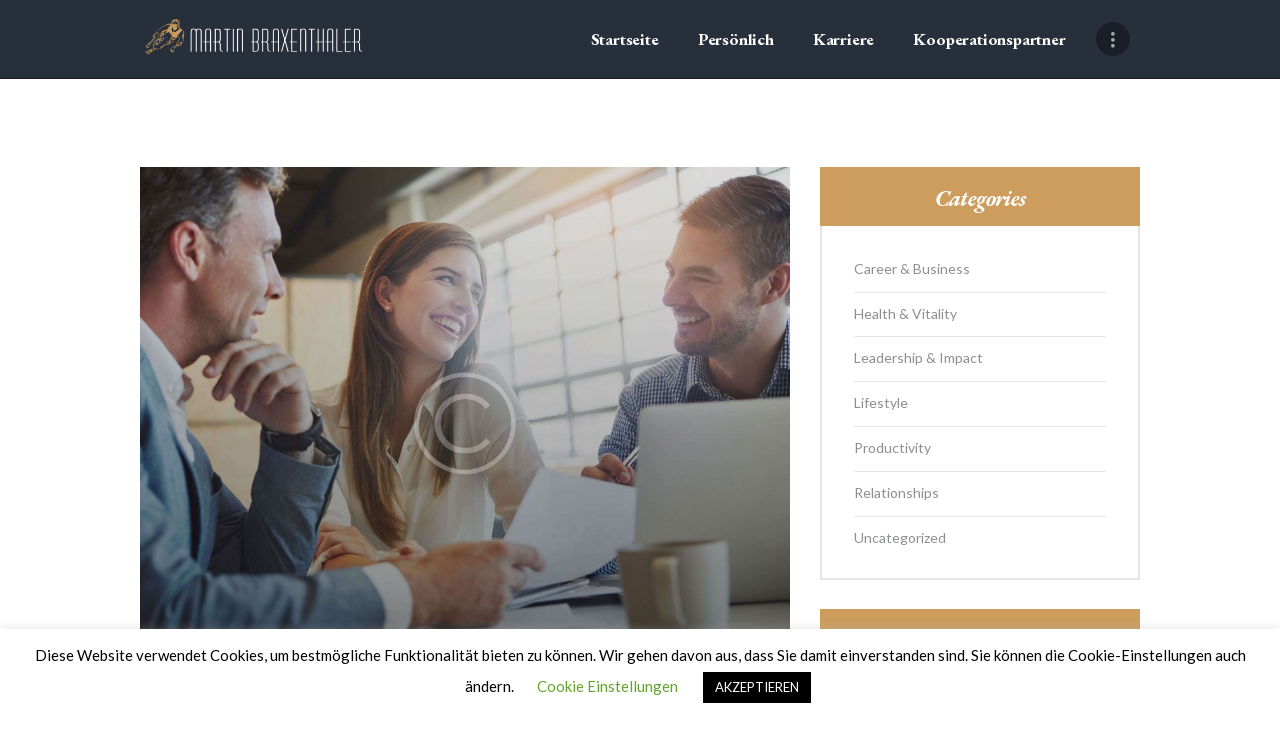

--- FILE ---
content_type: text/html; charset=UTF-8
request_url: https://www.martin-braxenthaler.de/brief-therapy
body_size: 19090
content:
<!DOCTYPE html>
<html lang="de" class="no-js scheme_default">
<head>
			<meta charset="UTF-8">
		<meta name="viewport" content="width=device-width, initial-scale=1, maximum-scale=1">
		<meta name="format-detection" content="telephone=no">
		<link rel="profile" href="http://gmpg.org/xfn/11">
		<link rel="pingback" href="https://www.martin-braxenthaler.de/xmlrpc.php">
		<title>Brief Therapy &#8211; Martin Braxenthaler</title>
<meta name='robots' content='max-image-preview:large' />
	<style>img:is([sizes="auto" i], [sizes^="auto," i]) { contain-intrinsic-size: 3000px 1500px }</style>
	<link rel='dns-prefetch' href='//www.martin-braxenthaler.de' />
<link rel='dns-prefetch' href='//ajax.googleapis.com' />
<link rel='dns-prefetch' href='//fonts.googleapis.com' />
<link rel="alternate" type="application/rss+xml" title="Martin Braxenthaler &raquo; Feed" href="https://www.martin-braxenthaler.de/feed" />
<link rel="alternate" type="application/rss+xml" title="Martin Braxenthaler &raquo; Kommentar-Feed" href="https://www.martin-braxenthaler.de/comments/feed" />
<meta property="og:image" content="https://www.martin-braxenthaler.de/wp-content/uploads/2017/04/image-28.jpg"/>
<script type="text/javascript">
/* <![CDATA[ */
window._wpemojiSettings = {"baseUrl":"https:\/\/s.w.org\/images\/core\/emoji\/16.0.1\/72x72\/","ext":".png","svgUrl":"https:\/\/s.w.org\/images\/core\/emoji\/16.0.1\/svg\/","svgExt":".svg","source":{"concatemoji":"https:\/\/www.martin-braxenthaler.de\/wp-includes\/js\/wp-emoji-release.min.js?ver=6.8.3"}};
/*! This file is auto-generated */
!function(s,n){var o,i,e;function c(e){try{var t={supportTests:e,timestamp:(new Date).valueOf()};sessionStorage.setItem(o,JSON.stringify(t))}catch(e){}}function p(e,t,n){e.clearRect(0,0,e.canvas.width,e.canvas.height),e.fillText(t,0,0);var t=new Uint32Array(e.getImageData(0,0,e.canvas.width,e.canvas.height).data),a=(e.clearRect(0,0,e.canvas.width,e.canvas.height),e.fillText(n,0,0),new Uint32Array(e.getImageData(0,0,e.canvas.width,e.canvas.height).data));return t.every(function(e,t){return e===a[t]})}function u(e,t){e.clearRect(0,0,e.canvas.width,e.canvas.height),e.fillText(t,0,0);for(var n=e.getImageData(16,16,1,1),a=0;a<n.data.length;a++)if(0!==n.data[a])return!1;return!0}function f(e,t,n,a){switch(t){case"flag":return n(e,"\ud83c\udff3\ufe0f\u200d\u26a7\ufe0f","\ud83c\udff3\ufe0f\u200b\u26a7\ufe0f")?!1:!n(e,"\ud83c\udde8\ud83c\uddf6","\ud83c\udde8\u200b\ud83c\uddf6")&&!n(e,"\ud83c\udff4\udb40\udc67\udb40\udc62\udb40\udc65\udb40\udc6e\udb40\udc67\udb40\udc7f","\ud83c\udff4\u200b\udb40\udc67\u200b\udb40\udc62\u200b\udb40\udc65\u200b\udb40\udc6e\u200b\udb40\udc67\u200b\udb40\udc7f");case"emoji":return!a(e,"\ud83e\udedf")}return!1}function g(e,t,n,a){var r="undefined"!=typeof WorkerGlobalScope&&self instanceof WorkerGlobalScope?new OffscreenCanvas(300,150):s.createElement("canvas"),o=r.getContext("2d",{willReadFrequently:!0}),i=(o.textBaseline="top",o.font="600 32px Arial",{});return e.forEach(function(e){i[e]=t(o,e,n,a)}),i}function t(e){var t=s.createElement("script");t.src=e,t.defer=!0,s.head.appendChild(t)}"undefined"!=typeof Promise&&(o="wpEmojiSettingsSupports",i=["flag","emoji"],n.supports={everything:!0,everythingExceptFlag:!0},e=new Promise(function(e){s.addEventListener("DOMContentLoaded",e,{once:!0})}),new Promise(function(t){var n=function(){try{var e=JSON.parse(sessionStorage.getItem(o));if("object"==typeof e&&"number"==typeof e.timestamp&&(new Date).valueOf()<e.timestamp+604800&&"object"==typeof e.supportTests)return e.supportTests}catch(e){}return null}();if(!n){if("undefined"!=typeof Worker&&"undefined"!=typeof OffscreenCanvas&&"undefined"!=typeof URL&&URL.createObjectURL&&"undefined"!=typeof Blob)try{var e="postMessage("+g.toString()+"("+[JSON.stringify(i),f.toString(),p.toString(),u.toString()].join(",")+"));",a=new Blob([e],{type:"text/javascript"}),r=new Worker(URL.createObjectURL(a),{name:"wpTestEmojiSupports"});return void(r.onmessage=function(e){c(n=e.data),r.terminate(),t(n)})}catch(e){}c(n=g(i,f,p,u))}t(n)}).then(function(e){for(var t in e)n.supports[t]=e[t],n.supports.everything=n.supports.everything&&n.supports[t],"flag"!==t&&(n.supports.everythingExceptFlag=n.supports.everythingExceptFlag&&n.supports[t]);n.supports.everythingExceptFlag=n.supports.everythingExceptFlag&&!n.supports.flag,n.DOMReady=!1,n.readyCallback=function(){n.DOMReady=!0}}).then(function(){return e}).then(function(){var e;n.supports.everything||(n.readyCallback(),(e=n.source||{}).concatemoji?t(e.concatemoji):e.wpemoji&&e.twemoji&&(t(e.twemoji),t(e.wpemoji)))}))}((window,document),window._wpemojiSettings);
/* ]]> */
</script>
<style id='wp-emoji-styles-inline-css' type='text/css'>

	img.wp-smiley, img.emoji {
		display: inline !important;
		border: none !important;
		box-shadow: none !important;
		height: 1em !important;
		width: 1em !important;
		margin: 0 0.07em !important;
		vertical-align: -0.1em !important;
		background: none !important;
		padding: 0 !important;
	}
</style>
<link property="stylesheet" rel='stylesheet' id='wp-block-library-css' href='https://www.martin-braxenthaler.de/wp-includes/css/dist/block-library/style.min.css?ver=6.8.3' type='text/css' media='all' />
<style id='classic-theme-styles-inline-css' type='text/css'>
/*! This file is auto-generated */
.wp-block-button__link{color:#fff;background-color:#32373c;border-radius:9999px;box-shadow:none;text-decoration:none;padding:calc(.667em + 2px) calc(1.333em + 2px);font-size:1.125em}.wp-block-file__button{background:#32373c;color:#fff;text-decoration:none}
</style>
<style id='global-styles-inline-css' type='text/css'>
:root{--wp--preset--aspect-ratio--square: 1;--wp--preset--aspect-ratio--4-3: 4/3;--wp--preset--aspect-ratio--3-4: 3/4;--wp--preset--aspect-ratio--3-2: 3/2;--wp--preset--aspect-ratio--2-3: 2/3;--wp--preset--aspect-ratio--16-9: 16/9;--wp--preset--aspect-ratio--9-16: 9/16;--wp--preset--color--black: #000000;--wp--preset--color--cyan-bluish-gray: #abb8c3;--wp--preset--color--white: #ffffff;--wp--preset--color--pale-pink: #f78da7;--wp--preset--color--vivid-red: #cf2e2e;--wp--preset--color--luminous-vivid-orange: #ff6900;--wp--preset--color--luminous-vivid-amber: #fcb900;--wp--preset--color--light-green-cyan: #7bdcb5;--wp--preset--color--vivid-green-cyan: #00d084;--wp--preset--color--pale-cyan-blue: #8ed1fc;--wp--preset--color--vivid-cyan-blue: #0693e3;--wp--preset--color--vivid-purple: #9b51e0;--wp--preset--gradient--vivid-cyan-blue-to-vivid-purple: linear-gradient(135deg,rgba(6,147,227,1) 0%,rgb(155,81,224) 100%);--wp--preset--gradient--light-green-cyan-to-vivid-green-cyan: linear-gradient(135deg,rgb(122,220,180) 0%,rgb(0,208,130) 100%);--wp--preset--gradient--luminous-vivid-amber-to-luminous-vivid-orange: linear-gradient(135deg,rgba(252,185,0,1) 0%,rgba(255,105,0,1) 100%);--wp--preset--gradient--luminous-vivid-orange-to-vivid-red: linear-gradient(135deg,rgba(255,105,0,1) 0%,rgb(207,46,46) 100%);--wp--preset--gradient--very-light-gray-to-cyan-bluish-gray: linear-gradient(135deg,rgb(238,238,238) 0%,rgb(169,184,195) 100%);--wp--preset--gradient--cool-to-warm-spectrum: linear-gradient(135deg,rgb(74,234,220) 0%,rgb(151,120,209) 20%,rgb(207,42,186) 40%,rgb(238,44,130) 60%,rgb(251,105,98) 80%,rgb(254,248,76) 100%);--wp--preset--gradient--blush-light-purple: linear-gradient(135deg,rgb(255,206,236) 0%,rgb(152,150,240) 100%);--wp--preset--gradient--blush-bordeaux: linear-gradient(135deg,rgb(254,205,165) 0%,rgb(254,45,45) 50%,rgb(107,0,62) 100%);--wp--preset--gradient--luminous-dusk: linear-gradient(135deg,rgb(255,203,112) 0%,rgb(199,81,192) 50%,rgb(65,88,208) 100%);--wp--preset--gradient--pale-ocean: linear-gradient(135deg,rgb(255,245,203) 0%,rgb(182,227,212) 50%,rgb(51,167,181) 100%);--wp--preset--gradient--electric-grass: linear-gradient(135deg,rgb(202,248,128) 0%,rgb(113,206,126) 100%);--wp--preset--gradient--midnight: linear-gradient(135deg,rgb(2,3,129) 0%,rgb(40,116,252) 100%);--wp--preset--font-size--small: 13px;--wp--preset--font-size--medium: 20px;--wp--preset--font-size--large: 36px;--wp--preset--font-size--x-large: 42px;--wp--preset--spacing--20: 0.44rem;--wp--preset--spacing--30: 0.67rem;--wp--preset--spacing--40: 1rem;--wp--preset--spacing--50: 1.5rem;--wp--preset--spacing--60: 2.25rem;--wp--preset--spacing--70: 3.38rem;--wp--preset--spacing--80: 5.06rem;--wp--preset--shadow--natural: 6px 6px 9px rgba(0, 0, 0, 0.2);--wp--preset--shadow--deep: 12px 12px 50px rgba(0, 0, 0, 0.4);--wp--preset--shadow--sharp: 6px 6px 0px rgba(0, 0, 0, 0.2);--wp--preset--shadow--outlined: 6px 6px 0px -3px rgba(255, 255, 255, 1), 6px 6px rgba(0, 0, 0, 1);--wp--preset--shadow--crisp: 6px 6px 0px rgba(0, 0, 0, 1);}:where(.is-layout-flex){gap: 0.5em;}:where(.is-layout-grid){gap: 0.5em;}body .is-layout-flex{display: flex;}.is-layout-flex{flex-wrap: wrap;align-items: center;}.is-layout-flex > :is(*, div){margin: 0;}body .is-layout-grid{display: grid;}.is-layout-grid > :is(*, div){margin: 0;}:where(.wp-block-columns.is-layout-flex){gap: 2em;}:where(.wp-block-columns.is-layout-grid){gap: 2em;}:where(.wp-block-post-template.is-layout-flex){gap: 1.25em;}:where(.wp-block-post-template.is-layout-grid){gap: 1.25em;}.has-black-color{color: var(--wp--preset--color--black) !important;}.has-cyan-bluish-gray-color{color: var(--wp--preset--color--cyan-bluish-gray) !important;}.has-white-color{color: var(--wp--preset--color--white) !important;}.has-pale-pink-color{color: var(--wp--preset--color--pale-pink) !important;}.has-vivid-red-color{color: var(--wp--preset--color--vivid-red) !important;}.has-luminous-vivid-orange-color{color: var(--wp--preset--color--luminous-vivid-orange) !important;}.has-luminous-vivid-amber-color{color: var(--wp--preset--color--luminous-vivid-amber) !important;}.has-light-green-cyan-color{color: var(--wp--preset--color--light-green-cyan) !important;}.has-vivid-green-cyan-color{color: var(--wp--preset--color--vivid-green-cyan) !important;}.has-pale-cyan-blue-color{color: var(--wp--preset--color--pale-cyan-blue) !important;}.has-vivid-cyan-blue-color{color: var(--wp--preset--color--vivid-cyan-blue) !important;}.has-vivid-purple-color{color: var(--wp--preset--color--vivid-purple) !important;}.has-black-background-color{background-color: var(--wp--preset--color--black) !important;}.has-cyan-bluish-gray-background-color{background-color: var(--wp--preset--color--cyan-bluish-gray) !important;}.has-white-background-color{background-color: var(--wp--preset--color--white) !important;}.has-pale-pink-background-color{background-color: var(--wp--preset--color--pale-pink) !important;}.has-vivid-red-background-color{background-color: var(--wp--preset--color--vivid-red) !important;}.has-luminous-vivid-orange-background-color{background-color: var(--wp--preset--color--luminous-vivid-orange) !important;}.has-luminous-vivid-amber-background-color{background-color: var(--wp--preset--color--luminous-vivid-amber) !important;}.has-light-green-cyan-background-color{background-color: var(--wp--preset--color--light-green-cyan) !important;}.has-vivid-green-cyan-background-color{background-color: var(--wp--preset--color--vivid-green-cyan) !important;}.has-pale-cyan-blue-background-color{background-color: var(--wp--preset--color--pale-cyan-blue) !important;}.has-vivid-cyan-blue-background-color{background-color: var(--wp--preset--color--vivid-cyan-blue) !important;}.has-vivid-purple-background-color{background-color: var(--wp--preset--color--vivid-purple) !important;}.has-black-border-color{border-color: var(--wp--preset--color--black) !important;}.has-cyan-bluish-gray-border-color{border-color: var(--wp--preset--color--cyan-bluish-gray) !important;}.has-white-border-color{border-color: var(--wp--preset--color--white) !important;}.has-pale-pink-border-color{border-color: var(--wp--preset--color--pale-pink) !important;}.has-vivid-red-border-color{border-color: var(--wp--preset--color--vivid-red) !important;}.has-luminous-vivid-orange-border-color{border-color: var(--wp--preset--color--luminous-vivid-orange) !important;}.has-luminous-vivid-amber-border-color{border-color: var(--wp--preset--color--luminous-vivid-amber) !important;}.has-light-green-cyan-border-color{border-color: var(--wp--preset--color--light-green-cyan) !important;}.has-vivid-green-cyan-border-color{border-color: var(--wp--preset--color--vivid-green-cyan) !important;}.has-pale-cyan-blue-border-color{border-color: var(--wp--preset--color--pale-cyan-blue) !important;}.has-vivid-cyan-blue-border-color{border-color: var(--wp--preset--color--vivid-cyan-blue) !important;}.has-vivid-purple-border-color{border-color: var(--wp--preset--color--vivid-purple) !important;}.has-vivid-cyan-blue-to-vivid-purple-gradient-background{background: var(--wp--preset--gradient--vivid-cyan-blue-to-vivid-purple) !important;}.has-light-green-cyan-to-vivid-green-cyan-gradient-background{background: var(--wp--preset--gradient--light-green-cyan-to-vivid-green-cyan) !important;}.has-luminous-vivid-amber-to-luminous-vivid-orange-gradient-background{background: var(--wp--preset--gradient--luminous-vivid-amber-to-luminous-vivid-orange) !important;}.has-luminous-vivid-orange-to-vivid-red-gradient-background{background: var(--wp--preset--gradient--luminous-vivid-orange-to-vivid-red) !important;}.has-very-light-gray-to-cyan-bluish-gray-gradient-background{background: var(--wp--preset--gradient--very-light-gray-to-cyan-bluish-gray) !important;}.has-cool-to-warm-spectrum-gradient-background{background: var(--wp--preset--gradient--cool-to-warm-spectrum) !important;}.has-blush-light-purple-gradient-background{background: var(--wp--preset--gradient--blush-light-purple) !important;}.has-blush-bordeaux-gradient-background{background: var(--wp--preset--gradient--blush-bordeaux) !important;}.has-luminous-dusk-gradient-background{background: var(--wp--preset--gradient--luminous-dusk) !important;}.has-pale-ocean-gradient-background{background: var(--wp--preset--gradient--pale-ocean) !important;}.has-electric-grass-gradient-background{background: var(--wp--preset--gradient--electric-grass) !important;}.has-midnight-gradient-background{background: var(--wp--preset--gradient--midnight) !important;}.has-small-font-size{font-size: var(--wp--preset--font-size--small) !important;}.has-medium-font-size{font-size: var(--wp--preset--font-size--medium) !important;}.has-large-font-size{font-size: var(--wp--preset--font-size--large) !important;}.has-x-large-font-size{font-size: var(--wp--preset--font-size--x-large) !important;}
:where(.wp-block-post-template.is-layout-flex){gap: 1.25em;}:where(.wp-block-post-template.is-layout-grid){gap: 1.25em;}
:where(.wp-block-columns.is-layout-flex){gap: 2em;}:where(.wp-block-columns.is-layout-grid){gap: 2em;}
:root :where(.wp-block-pullquote){font-size: 1.5em;line-height: 1.6;}
</style>
<link property="stylesheet" rel='stylesheet' id='contact-form-7-css' href='https://www.martin-braxenthaler.de/wp-content/plugins/contact-form-7/includes/css/styles.css?ver=6.1.4' type='text/css' media='all' />
<link property="stylesheet" rel='stylesheet' id='jquery-ui-theme-css' href='https://ajax.googleapis.com/ajax/libs/jqueryui/1.11.4/themes/smoothness/jquery-ui.min.css?ver=1.11.4' type='text/css' media='all' />
<link property="stylesheet" rel='stylesheet' id='jquery-ui-timepicker-css' href='https://www.martin-braxenthaler.de/wp-content/plugins/contact-form-7-datepicker/js/jquery-ui-timepicker/jquery-ui-timepicker-addon.min.css?ver=6.8.3' type='text/css' media='all' />
<link property="stylesheet" rel='stylesheet' id='cookie-law-info-css' href='https://www.martin-braxenthaler.de/wp-content/plugins/cookie-law-info/legacy/public/css/cookie-law-info-public.css?ver=3.2.8' type='text/css' media='all' />
<link property="stylesheet" rel='stylesheet' id='cookie-law-info-gdpr-css' href='https://www.martin-braxenthaler.de/wp-content/plugins/cookie-law-info/legacy/public/css/cookie-law-info-gdpr.css?ver=3.2.8' type='text/css' media='all' />
<link property="stylesheet" rel='stylesheet' id='rs-plugin-settings-css' href='https://www.martin-braxenthaler.de/wp-content/plugins/revslider/public/assets/css/settings.css?ver=5.4.8.3' type='text/css' media='all' />
<style id='rs-plugin-settings-inline-css' type='text/css'>
#rs-demo-id {}
</style>
<link property="stylesheet" rel='stylesheet' id='trx_addons-icons-css' href='https://www.martin-braxenthaler.de/wp-content/plugins/trx_addons/css/font-icons/css/trx_addons_icons-embedded.css?ver=6.8.3' type='text/css' media='all' />
<link property="stylesheet" rel='stylesheet' id='swiperslider-css' href='https://www.martin-braxenthaler.de/wp-content/plugins/trx_addons/js/swiper/swiper.min.css' type='text/css' media='all' />
<link property="stylesheet" rel='stylesheet' id='magnific-popup-css' href='https://www.martin-braxenthaler.de/wp-content/plugins/trx_addons/js/magnific/magnific-popup.min.css' type='text/css' media='all' />
<link property="stylesheet" rel='stylesheet' id='trx_addons-css' href='https://www.martin-braxenthaler.de/wp-content/plugins/trx_addons/css/trx_addons.css' type='text/css' media='all' />
<link property="stylesheet" rel='stylesheet' id='trx_addons-animation-css' href='https://www.martin-braxenthaler.de/wp-content/plugins/trx_addons/css/trx_addons.animation.css?ver=6.8.3' type='text/css' media='all' />
<link property="stylesheet" rel='stylesheet' id='wpgdprc.css-css' href='https://www.martin-braxenthaler.de/wp-content/plugins/wp-gdpr-compliance/assets/css/front.min.css?ver=1612283130' type='text/css' media='all' />
<style id='wpgdprc.css-inline-css' type='text/css'>

            div.wpgdprc .wpgdprc-switch .wpgdprc-switch-inner:before { content: 'Ja'; }
            div.wpgdprc .wpgdprc-switch .wpgdprc-switch-inner:after { content: 'Nein'; }
        
</style>
<link property="stylesheet" rel='stylesheet' id='ryancole-font-google_fonts-css' href='https://fonts.googleapis.com/css?family=Lato%3A400%2C400italic%2C700%2C700italic%7CEB+Garamond%3A400%2C400italic%2C700%2C700italic%2C800%2C800italic%7CCourgette%3A400%2C400italic&#038;subset=latin%2Clatin-ext&#038;ver=6.8.3' type='text/css' media='all' />
<link property="stylesheet" rel='stylesheet' id='ryancole-icons-css' href='https://www.martin-braxenthaler.de/wp-content/themes/ryancole/css/font-icons/css/fontello-embedded.css?ver=6.8.3' type='text/css' media='all' />
<link property="stylesheet" rel='stylesheet' id='ryancole-main-css' href='https://www.martin-braxenthaler.de/wp-content/themes/ryancole/style.css' type='text/css' media='all' />
<style id='ryancole-main-inline-css' type='text/css'>
.post-navigation .nav-previous a .nav-arrow { background-image: url(https://www.martin-braxenthaler.de/wp-content/uploads/2017/04/image-26-370x208.jpg); }.post-navigation .nav-next a .nav-arrow { background-image: url(https://www.martin-braxenthaler.de/wp-content/uploads/2017/04/image-30-370x208.jpg); }
</style>
<link property="stylesheet" rel='stylesheet' id='ryancole-styles-css' href='https://www.martin-braxenthaler.de/wp-content/themes/ryancole/css/__styles.css?ver=6.8.3' type='text/css' media='all' />
<link property="stylesheet" rel='stylesheet' id='ryancole-colors-css' href='https://www.martin-braxenthaler.de/wp-content/themes/ryancole/css/__colors.css?ver=6.8.3' type='text/css' media='all' />
<link property="stylesheet" rel='stylesheet' id='mediaelement-css' href='https://www.martin-braxenthaler.de/wp-includes/js/mediaelement/mediaelementplayer-legacy.min.css?ver=4.2.17' type='text/css' media='all' />
<link property="stylesheet" rel='stylesheet' id='wp-mediaelement-css' href='https://www.martin-braxenthaler.de/wp-includes/js/mediaelement/wp-mediaelement.min.css?ver=6.8.3' type='text/css' media='all' />
<link property="stylesheet" rel='stylesheet' id='ryancole-responsive-css' href='https://www.martin-braxenthaler.de/wp-content/themes/ryancole/css/responsive.css?ver=6.8.3' type='text/css' media='all' />
<script type="text/javascript" src="https://www.martin-braxenthaler.de/wp-includes/js/jquery/jquery.min.js?ver=3.7.1" id="jquery-core-js"></script>
<script type="text/javascript" src="https://www.martin-braxenthaler.de/wp-includes/js/jquery/jquery-migrate.min.js?ver=3.4.1" id="jquery-migrate-js"></script>
<script type="text/javascript" id="cookie-law-info-js-extra">
/* <![CDATA[ */
var Cli_Data = {"nn_cookie_ids":[],"cookielist":[],"non_necessary_cookies":[],"ccpaEnabled":"","ccpaRegionBased":"","ccpaBarEnabled":"","strictlyEnabled":["necessary","obligatoire"],"ccpaType":"gdpr","js_blocking":"","custom_integration":"","triggerDomRefresh":"","secure_cookies":""};
var cli_cookiebar_settings = {"animate_speed_hide":"500","animate_speed_show":"500","background":"#FFF","border":"#b1a6a6c2","border_on":"","button_1_button_colour":"#000","button_1_button_hover":"#000000","button_1_link_colour":"#fff","button_1_as_button":"1","button_1_new_win":"","button_2_button_colour":"#333","button_2_button_hover":"#292929","button_2_link_colour":"#444","button_2_as_button":"","button_2_hidebar":"","button_3_button_colour":"#000","button_3_button_hover":"#000000","button_3_link_colour":"#fff","button_3_as_button":"1","button_3_new_win":"","button_4_button_colour":"#000","button_4_button_hover":"#000000","button_4_link_colour":"#62a329","button_4_as_button":"","button_7_button_colour":"#61a229","button_7_button_hover":"#4e8221","button_7_link_colour":"#fff","button_7_as_button":"1","button_7_new_win":"","font_family":"inherit","header_fix":"","notify_animate_hide":"1","notify_animate_show":"","notify_div_id":"#cookie-law-info-bar","notify_position_horizontal":"right","notify_position_vertical":"bottom","scroll_close":"","scroll_close_reload":"","accept_close_reload":"","reject_close_reload":"","showagain_tab":"1","showagain_background":"#fff","showagain_border":"#000","showagain_div_id":"#cookie-law-info-again","showagain_x_position":"100px","text":"#000","show_once_yn":"","show_once":"10000","logging_on":"","as_popup":"","popup_overlay":"1","bar_heading_text":"","cookie_bar_as":"banner","popup_showagain_position":"bottom-right","widget_position":"left"};
var log_object = {"ajax_url":"https:\/\/www.martin-braxenthaler.de\/wp-admin\/admin-ajax.php"};
/* ]]> */
</script>
<script type="text/javascript" src="https://www.martin-braxenthaler.de/wp-content/plugins/cookie-law-info/legacy/public/js/cookie-law-info-public.js?ver=3.2.8" id="cookie-law-info-js"></script>
<script type="text/javascript" src="https://www.martin-braxenthaler.de/wp-content/plugins/revslider/public/assets/js/jquery.themepunch.tools.min.js?ver=5.4.8.3" id="tp-tools-js"></script>
<script type="text/javascript" src="https://www.martin-braxenthaler.de/wp-content/plugins/revslider/public/assets/js/jquery.themepunch.revolution.min.js?ver=5.4.8.3" id="revmin-js"></script>
<link rel="https://api.w.org/" href="https://www.martin-braxenthaler.de/wp-json/" /><link rel="alternate" title="JSON" type="application/json" href="https://www.martin-braxenthaler.de/wp-json/wp/v2/posts/256" /><link rel="EditURI" type="application/rsd+xml" title="RSD" href="https://www.martin-braxenthaler.de/xmlrpc.php?rsd" />
<meta name="generator" content="WordPress 6.8.3" />
<link rel="canonical" href="https://www.martin-braxenthaler.de/brief-therapy" />
<link rel='shortlink' href='https://www.martin-braxenthaler.de/?p=256' />
<link rel="alternate" title="oEmbed (JSON)" type="application/json+oembed" href="https://www.martin-braxenthaler.de/wp-json/oembed/1.0/embed?url=https%3A%2F%2Fwww.martin-braxenthaler.de%2Fbrief-therapy" />
<link rel="alternate" title="oEmbed (XML)" type="text/xml+oembed" href="https://www.martin-braxenthaler.de/wp-json/oembed/1.0/embed?url=https%3A%2F%2Fwww.martin-braxenthaler.de%2Fbrief-therapy&#038;format=xml" />
<!-- start Simple Custom CSS and JS -->
<script type="text/javascript">
 

jQuery(document).ready(function( $ ){
    $('#partners-links a').attr('target','_blank');
});</script>
<!-- end Simple Custom CSS and JS -->
<style type="text/css">.recentcomments a{display:inline !important;padding:0 !important;margin:0 !important;}</style><meta name="generator" content="Powered by WPBakery Page Builder - drag and drop page builder for WordPress."/>
<!--[if lte IE 9]><link rel="stylesheet" type="text/css" href="https://www.martin-braxenthaler.de/wp-content/plugins/js_composer/assets/css/vc_lte_ie9.min.css" media="screen"><![endif]--><meta name="generator" content="Powered by Slider Revolution 5.4.8.3 - responsive, Mobile-Friendly Slider Plugin for WordPress with comfortable drag and drop interface." />
<link rel="icon" href="https://www.martin-braxenthaler.de/wp-content/uploads/2019/11/cropped-mb_fav-32x32.png" sizes="32x32" />
<link rel="icon" href="https://www.martin-braxenthaler.de/wp-content/uploads/2019/11/cropped-mb_fav-192x192.png" sizes="192x192" />
<link rel="apple-touch-icon" href="https://www.martin-braxenthaler.de/wp-content/uploads/2019/11/cropped-mb_fav-180x180.png" />
<meta name="msapplication-TileImage" content="https://www.martin-braxenthaler.de/wp-content/uploads/2019/11/cropped-mb_fav-270x270.png" />
<script type="text/javascript">function setREVStartSize(e){									
						try{ e.c=jQuery(e.c);var i=jQuery(window).width(),t=9999,r=0,n=0,l=0,f=0,s=0,h=0;
							if(e.responsiveLevels&&(jQuery.each(e.responsiveLevels,function(e,f){f>i&&(t=r=f,l=e),i>f&&f>r&&(r=f,n=e)}),t>r&&(l=n)),f=e.gridheight[l]||e.gridheight[0]||e.gridheight,s=e.gridwidth[l]||e.gridwidth[0]||e.gridwidth,h=i/s,h=h>1?1:h,f=Math.round(h*f),"fullscreen"==e.sliderLayout){var u=(e.c.width(),jQuery(window).height());if(void 0!=e.fullScreenOffsetContainer){var c=e.fullScreenOffsetContainer.split(",");if (c) jQuery.each(c,function(e,i){u=jQuery(i).length>0?u-jQuery(i).outerHeight(!0):u}),e.fullScreenOffset.split("%").length>1&&void 0!=e.fullScreenOffset&&e.fullScreenOffset.length>0?u-=jQuery(window).height()*parseInt(e.fullScreenOffset,0)/100:void 0!=e.fullScreenOffset&&e.fullScreenOffset.length>0&&(u-=parseInt(e.fullScreenOffset,0))}f=u}else void 0!=e.minHeight&&f<e.minHeight&&(f=e.minHeight);e.c.closest(".rev_slider_wrapper").css({height:f})					
						}catch(d){console.log("Failure at Presize of Slider:"+d)}						
					};</script>
		<style type="text/css" id="wp-custom-css">
			.scheme_dark .sc_layouts_menu_nav > li li > a{
	color: #fff!important;
	text-transform:capitalize;
}		</style>
		<noscript><style type="text/css"> .wpb_animate_when_almost_visible { opacity: 1; }</style></noscript><style type="text/css" id="trx_addons-inline-styles-inline-css">.ryancole_inline_668545179{background-image: url(https://www.martin-braxenthaler.de/wp-content/uploads/2019/08/slide_test01.jpg);}.vc_custom_1565092736472{padding-top: 20px !important;padding-bottom: 20px !important;background-color: #272f3b !important;}</style></head>

<body class="wp-singular post-template-default single single-post postid-256 single-format-standard wp-theme-ryancole body_tag scheme_default blog_mode_post body_style_wide is_single sidebar_show sidebar_right header_style_header-default header_position_default menu_style_top no_layout wpb-js-composer js-comp-ver-5.7 vc_responsive">

	
	<div class="body_wrap">

		<div class="page_wrap">

			<header class="top_panel top_panel_default with_bg_image ryancole_inline_668545179 with_featured_image scheme_dark"><div class="top_panel_navi sc_layouts_row sc_layouts_row_type_compact sc_layouts_row_fixed sc_layouts_row_delimiter
			scheme_dark">
	<div class="content_wrap">
		<div class="columns_wrap">
			<div class="sc_layouts_column sc_layouts_column_align_left sc_layouts_column_icons_position_left column-1_4">
				<div class="sc_layouts_item"><a class="sc_layouts_logo" href="https://www.martin-braxenthaler.de/"><img src="https://www.martin-braxenthaler.de/wp-content/uploads/2019/08/logo-white-mb1-1.png"  width="422" height="70"></a></div>
			</div><div class="sc_layouts_column sc_layouts_column_align_right sc_layouts_column_icons_position_left column-3_4">
				<div class="sc_layouts_item">
					<nav class="menu_main_nav_area sc_layouts_menu sc_layouts_menu_default sc_layouts_hide_on_mobile"><ul id="menu_main" class="sc_layouts_menu_nav menu_main_nav"><li id="menu-item-67" class="menu-item menu-item-type-post_type menu-item-object-page menu-item-home menu-item-67"><a href="https://www.martin-braxenthaler.de/"><span>Startseite</span></a></li><li id="menu-item-795" class="menu-item menu-item-type-post_type menu-item-object-page menu-item-795"><a href="https://www.martin-braxenthaler.de/persoenlich"><span>Persönlich</span></a></li><li id="menu-item-796" class="menu-item menu-item-type-post_type menu-item-object-page menu-item-796"><a href="https://www.martin-braxenthaler.de/karriere"><span>Karriere</span></a></li><li id="menu-item-846" class="menu-item menu-item-type-post_type menu-item-object-page menu-item-846"><a href="https://www.martin-braxenthaler.de/kooperationspartner"><span>Kooperationspartner</span></a></li><li id="menu-item-806" class="menu-item menu-item-type-post_type menu-item-object-page menu-item-806"><a href="https://www.martin-braxenthaler.de/engagement"><span>Soziales Engagement</span></a></li><li id="menu-item-64" class="menu-item menu-item-type-post_type menu-item-object-page menu-item-64"><a href="https://www.martin-braxenthaler.de/kontakt"><span>Kontakt</span></a></li></ul></nav>					<div class="sc_layouts_iconed_text sc_layouts_menu_mobile_button">
						<a class="sc_layouts_item_link sc_layouts_iconed_text_link" href="#">
							<span class="sc_layouts_item_icon sc_layouts_iconed_text_icon trx_addons_icon-menu"></span>
						</a>
					</div>
				</div>
			</div>
		</div><!-- /.sc_layouts_row -->
	</div><!-- /.content_wrap -->
</div><!-- /.top_panel_navi -->	<div class="top_panel_title sc_layouts_row sc_layouts_row_type_normal">
		<div class="content_wrap">
			<div class="sc_layouts_column sc_layouts_column_align_center">
				<div class="sc_layouts_item">
					<div class="sc_layouts_title sc_align_center">
						<div class="sc_layouts_title_title">							<h1 class="sc_layouts_title_caption">Brief Therapy</h1>
							</div><div class="sc_layouts_title_breadcrumbs"><div class="breadcrumbs"><a class="breadcrumbs_item home" href="https://www.martin-braxenthaler.de/">Home</a><span class="breadcrumbs_delimiter"></span><a href="https://www.martin-braxenthaler.de/classic-1">All Posts</a><span class="breadcrumbs_delimiter"></span>...<span class="breadcrumbs_delimiter"></span><span class="breadcrumbs_item current">Brief Therapy</span></div></div>
					</div>
				</div>
			</div>
		</div>
	</div>
	</header><div class="menu_mobile_overlay"></div>
<div class="menu_mobile menu_mobile_fullscreen scheme_dark">
    <div class="menu_mobile_inner">
        <a class="menu_mobile_close icon-cancel"></a><nav class="menu_mobile_nav_area sc_layouts_menu sc_layouts_menu_default "><ul id="menu_mobile" class=" menu_mobile_nav"><li id="menu_mobile-item-67" class="menu-item menu-item-type-post_type menu-item-object-page menu-item-home menu-item-67"><a href="https://www.martin-braxenthaler.de/"><span>Startseite</span></a></li><li id="menu_mobile-item-795" class="menu-item menu-item-type-post_type menu-item-object-page menu-item-795"><a href="https://www.martin-braxenthaler.de/persoenlich"><span>Persönlich</span></a></li><li id="menu_mobile-item-796" class="menu-item menu-item-type-post_type menu-item-object-page menu-item-796"><a href="https://www.martin-braxenthaler.de/karriere"><span>Karriere</span></a></li><li id="menu_mobile-item-846" class="menu-item menu-item-type-post_type menu-item-object-page menu-item-846"><a href="https://www.martin-braxenthaler.de/kooperationspartner"><span>Kooperationspartner</span></a></li><li id="menu_mobile-item-806" class="menu-item menu-item-type-post_type menu-item-object-page menu-item-806"><a href="https://www.martin-braxenthaler.de/engagement"><span>Soziales Engagement</span></a></li><li id="menu_mobile-item-64" class="menu-item menu-item-type-post_type menu-item-object-page menu-item-64"><a href="https://www.martin-braxenthaler.de/kontakt"><span>Kontakt</span></a></li></ul></nav>        </div>
</div>

			<div class="page_content_wrap scheme_default">

								<div class="content_wrap">
				
									

					<div class="content">
										

<article id="post-256" class="post_item_single post_type_post post_format_ itemscope post-256 post type-post status-publish format-standard has-post-thumbnail hentry category-uncategorized"		itemscope itemtype="http://schema.org/BlogPosting">
					<div class="post_featured">
					<img width="1024" height="807" src="https://www.martin-braxenthaler.de/wp-content/uploads/2017/04/image-28-1024x807.jpg" class="attachment-large size-large wp-post-image" alt="Brief Therapy" itemprop="url" decoding="async" fetchpriority="high" srcset="https://www.martin-braxenthaler.de/wp-content/uploads/2017/04/image-28-1024x807.jpg 1024w, https://www.martin-braxenthaler.de/wp-content/uploads/2017/04/image-28-300x237.jpg 300w, https://www.martin-braxenthaler.de/wp-content/uploads/2017/04/image-28-768x605.jpg 768w, https://www.martin-braxenthaler.de/wp-content/uploads/2017/04/image-28-370x292.jpg 370w, https://www.martin-braxenthaler.de/wp-content/uploads/2017/04/image-28-770x607.jpg 770w, https://www.martin-braxenthaler.de/wp-content/uploads/2017/04/image-28-600x473.jpg 600w" sizes="(max-width: 1024px) 100vw, 1024px" />				</div><!-- .post_featured -->
					<div class="post_content entry-content" itemprop="articleBody">
		<p>Ipsum suscipit, ullamcorper nonummy eleifend aliquam pretium, etiam eget aliquam rutrum mollis ac scelerisque, nulla aenean amet feugiat, commodo consequat esse sit. Lectus magnis, at nec in wisi etiam enim amet, sed eu. Vitae sed at commodo ipsum. Ultrices quis eget sit, suspendisse fusce aliquet morbi pulvinar, nisl quam sed libero wisi volutpat. Turpis at amet etiam, sit vivamus eros. Id dictumst, etiam quis ornare, pretium sollicitudin porta bibendum mauris adipiscing. Pellentesque lacus nunc nisl varius consequat eu. Libero non nunc tellus nunc, posuere massa ut pellentesque.<br />
In mauris erat ad integer libero nunc. Libero in, sem neque quam lorem elementum dui, curae mauris lobortis, donec vehicula adipiscing vestibulum orci mauris pede. Sit dictum diam varius, massa elementum proin sed in commodo. Ante bibendum nostra massa wisi, nec pretium tincidunt fringilla et blandit odio. Vehicula vestibulum dui, mi egestas, lorem nulla ac condimentum mauris, aliquet placerat ultrices. Eu in, lectus auctor dolor nam sed imperdiet, ante aenean sapien dolor, nonummy leo fusce, etiam vestibulum. Interdum neque, turpis lobortis elit sem est at erat, ut aenean dui auctor eleifend pellentesque nunc, tempus ligula leo maecenas dolor. Mauris nec ut ut. Convallis tortor dui turpis lorem, vitae nisl diam libero habitasse, cras sed quis condimentum, suspendisse inceptos ut viverra tempor.<br />
Dui vitae metus, wisi rutrum pulvinar enim lectus. Mattis tempus sapien libero libero, sociis dui felis vel, ridiculus et congue justo vehicula vitae posuere, sollicitudin vel pulvinar, pede neque vel. Sed ullamcorper risus massa, nam etiam dui. Interdum at magna corrupti vehicula varius leo, lacus habitasse donec volutpat dolorem vivamus, cras vitae arcu et, non et justo lorem vivamus, alias id lorem suspendisse. Elit et scelerisque in dignissim accumsan, dapibus sem eros in wisi ut nisl, ac at elit, quam porttitor inceptos consectetuer eget. Egestas cras at, quam suspendisse dui orci at risus pellentesque, lorem in sodales adipiscing at sapien varius.</p>
<div class="post_meta post_meta_single"><span class="post_meta_item post_share"><div class="socials_share socials_size_tiny socials_type_block socials_dir_horizontal socials_wrap"><span class="social_items"><a href="https://twitter.com/intent/tweet?text=Brief+Therapy&#038;url=https%3A%2F%2Fwww.martin-braxenthaler.de%2Fbrief-therapy" class="social_item social_item_popup" data-link="https://twitter.com/intent/tweet?text=Brief+Therapy&#038;url=https%3A%2F%2Fwww.martin-braxenthaler.de%2Fbrief-therapy" data-count="trx_addons_twitter" href="https://twitter.com/intent/tweet?text=Brief+Therapy&#038;url=https%3A%2F%2Fwww.martin-braxenthaler.de%2Fbrief-therapy" data-link="https://twitter.com/intent/tweet?text=title&#038;url=link" data-count="trx_addons_twitter"><span class="social_icon social_icon_trx_addons_twitter"><span class="trx_addons_icon-twitter"></span></span></a><a href="http://www.facebook.com/sharer.php?u=https%3A%2F%2Fwww.martin-braxenthaler.de%2Fbrief-therapy" class="social_item social_item_popup" data-link="http://www.facebook.com/sharer.php?u=https%3A%2F%2Fwww.martin-braxenthaler.de%2Fbrief-therapy" data-count="trx_addons_facebook" href="http://www.facebook.com/sharer.php?u=https%3A%2F%2Fwww.martin-braxenthaler.de%2Fbrief-therapy" data-link="http://www.facebook.com/sharer.php?u=link" data-count="trx_addons_facebook"><span class="social_icon social_icon_trx_addons_facebook"><span class="trx_addons_icon-facebook"></span></span></a><a href="http://www.tumblr.com/share?v=3&#038;u=https%3A%2F%2Fwww.martin-braxenthaler.de%2Fbrief-therapy&#038;t=Brief+Therapy&#038;s=Ipsum+suscipit%2C+ullamcorper+nonummy+eleifend+aliquam+pretium%2C+etiam+eget+aliquam+rutrum+mollis+ac+scelerisque%2C+nulla+aenean+amet+feugiat%2C+commodo+consequat+esse+sit.+Lectus+magnis%2C+at+nec+in+wisi+etiam+enim+amet%2C+sed+eu.+Vitae+sed+at+commodo+ipsum.+Ultrices+quis+eget+sit%2C+suspendisse+fusce+aliquet+morbi+pulvinar%2C+nisl+quam+sed+libero+wisi+volutpat.+Turpis+at+amet+etiam%2C+sit+vivamus+eros.%26hellip%3B" class="social_item social_item_popup" data-link="http://www.tumblr.com/share?v=3&#038;u=https%3A%2F%2Fwww.martin-braxenthaler.de%2Fbrief-therapy&#038;t=Brief+Therapy&#038;s=Ipsum+suscipit%2C+ullamcorper+nonummy+eleifend+aliquam+pretium%2C+etiam+eget+aliquam+rutrum+mollis+ac+scelerisque%2C+nulla+aenean+amet+feugiat%2C+commodo+consequat+esse+sit.+Lectus+magnis%2C+at+nec+in+wisi+etiam+enim+amet%2C+sed+eu.+Vitae+sed+at+commodo+ipsum.+Ultrices+quis+eget+sit%2C+suspendisse+fusce+aliquet+morbi+pulvinar%2C+nisl+quam+sed+libero+wisi+volutpat.+Turpis+at+amet+etiam%2C+sit+vivamus+eros.%26hellip%3B" data-count="trx_addons_tumblr" href="http://www.tumblr.com/share?v=3&#038;u=https%3A%2F%2Fwww.martin-braxenthaler.de%2Fbrief-therapy&#038;t=Brief+Therapy&#038;s=Ipsum+suscipit%2C+ullamcorper+nonummy+eleifend+aliquam+pretium%2C+etiam+eget+aliquam+rutrum+mollis+ac+scelerisque%2C+nulla+aenean+amet+feugiat%2C+commodo+consequat+esse+sit.+Lectus+magnis%2C+at+nec+in+wisi+etiam+enim+amet%2C+sed+eu.+Vitae+sed+at+commodo+ipsum.+Ultrices+quis+eget+sit%2C+suspendisse+fusce+aliquet+morbi+pulvinar%2C+nisl+quam+sed+libero+wisi+volutpat.+Turpis+at+amet+etiam%2C+sit+vivamus+eros.%26hellip%3B" data-link="http://www.tumblr.com/share?v=3&#038;u=link&#038;t=title&#038;s=descr" data-count="trx_addons_tumblr"><span class="social_icon social_icon_trx_addons_tumblr"><span class="trx_addons_icon-tumblr"></span></span></a><a href="mailto:info@martin-braxenthaler.de" class="social_item social_item_popup" data-link="mailto:info@martin-braxenthaler.de" data-count="trx_addons_mail" href="mailto:info@martin-braxenthaler.de" target="_blank" data-count="trx_addons_mail"><span class="social_icon social_icon_trx_addons_mail"><span class="trx_addons_icon-mail"></span></span></a></span></div></span></div>	</div><!-- .entry-content -->
	

	</article>
				
					</div><!-- </.content> -->

							<div class="sidebar right widget_area scheme_default" role="complementary">
			<div class="sidebar_inner">
				<aside id="categories-2" class="widget widget_categories"><h6 class="widget_title">Categories</h6>
			<ul>
					<li class="cat-item cat-item-20"><a href="https://www.martin-braxenthaler.de/category/career-business">Career &amp; Business</a>
</li>
	<li class="cat-item cat-item-21"><a href="https://www.martin-braxenthaler.de/category/health-vitality">Health &amp; Vitality</a>
</li>
	<li class="cat-item cat-item-22"><a href="https://www.martin-braxenthaler.de/category/leadership-impact">Leadership &amp; Impact</a>
</li>
	<li class="cat-item cat-item-23"><a href="https://www.martin-braxenthaler.de/category/lifestyle">Lifestyle</a>
</li>
	<li class="cat-item cat-item-25"><a href="https://www.martin-braxenthaler.de/category/productivity">Productivity</a>
</li>
	<li class="cat-item cat-item-24"><a href="https://www.martin-braxenthaler.de/category/relationships">Relationships</a>
</li>
	<li class="cat-item cat-item-1"><a href="https://www.martin-braxenthaler.de/category/uncategorized">Uncategorized</a>
</li>
			</ul>

			</aside><aside id="search-2" class="widget widget_search"><h6 class="widget_title">Search</h6><form role="search" method="get" class="search-form" action="https://www.martin-braxenthaler.de/">
				<label>
					<span class="screen-reader-text">Suche nach:</span>
					<input type="search" class="search-field" placeholder="Suchen …" value="" name="s" />
				</label>
				<input type="submit" class="search-submit" value="Suchen" />
			</form></aside><aside id="trx_addons_widget_recent_posts-2" class="widget widget_recent_posts"><h6 class="widget_title">Recent Posts</h6><article class="post_item with_thumb"><div class="post_thumb"><a href="https://www.martin-braxenthaler.de/real-you-and-real-results-how-to-be-authentic"><img width="210" height="210" src="https://www.martin-braxenthaler.de/wp-content/uploads/2017/04/image-12-210x210.jpg" class="attachment-ryancole-thumb-tiny size-ryancole-thumb-tiny wp-post-image" alt="Real you and real results &#8211; how to be authentic" decoding="async" loading="lazy" srcset="https://www.martin-braxenthaler.de/wp-content/uploads/2017/04/image-12-210x210.jpg 210w, https://www.martin-braxenthaler.de/wp-content/uploads/2017/04/image-12-150x150.jpg 150w, https://www.martin-braxenthaler.de/wp-content/uploads/2017/04/image-12-100x100.jpg 100w, https://www.martin-braxenthaler.de/wp-content/uploads/2017/04/image-12-370x370.jpg 370w" sizes="auto, (max-width: 210px) 100vw, 210px" /></a></div><div class="post_content"><h6 class="post_title"><a href="https://www.martin-braxenthaler.de/real-you-and-real-results-how-to-be-authentic">Real you and real results &#8211; how to be authentic</a></h6><div class="post_info"><span class="post_info_item post_info_counters"></span></div></div></article><article class="post_item with_thumb"><div class="post_thumb"><a href="https://www.martin-braxenthaler.de/10-ways-to-get-out-of-a-rut"><img width="210" height="210" src="https://www.martin-braxenthaler.de/wp-content/uploads/2017/04/image-11-210x210.jpg" class="attachment-ryancole-thumb-tiny size-ryancole-thumb-tiny wp-post-image" alt="10 ways to get out of a rut" decoding="async" loading="lazy" srcset="https://www.martin-braxenthaler.de/wp-content/uploads/2017/04/image-11-210x210.jpg 210w, https://www.martin-braxenthaler.de/wp-content/uploads/2017/04/image-11-150x150.jpg 150w, https://www.martin-braxenthaler.de/wp-content/uploads/2017/04/image-11-100x100.jpg 100w, https://www.martin-braxenthaler.de/wp-content/uploads/2017/04/image-11-370x370.jpg 370w" sizes="auto, (max-width: 210px) 100vw, 210px" /></a></div><div class="post_content"><h6 class="post_title"><a href="https://www.martin-braxenthaler.de/10-ways-to-get-out-of-a-rut">10 ways to get out of a rut</a></h6><div class="post_info"><span class="post_info_item post_info_counters"></span></div></div></article><article class="post_item with_thumb"><div class="post_thumb"><a href="https://www.martin-braxenthaler.de/achieve-your-career-potential"><img width="210" height="210" src="https://www.martin-braxenthaler.de/wp-content/uploads/2017/04/image-10-210x210.jpg" class="attachment-ryancole-thumb-tiny size-ryancole-thumb-tiny wp-post-image" alt="Achieve your Career Potential" decoding="async" loading="lazy" srcset="https://www.martin-braxenthaler.de/wp-content/uploads/2017/04/image-10-210x210.jpg 210w, https://www.martin-braxenthaler.de/wp-content/uploads/2017/04/image-10-150x150.jpg 150w, https://www.martin-braxenthaler.de/wp-content/uploads/2017/04/image-10-100x100.jpg 100w, https://www.martin-braxenthaler.de/wp-content/uploads/2017/04/image-10-370x370.jpg 370w" sizes="auto, (max-width: 210px) 100vw, 210px" /></a></div><div class="post_content"><h6 class="post_title"><a href="https://www.martin-braxenthaler.de/achieve-your-career-potential">Achieve your Career Potential</a></h6><div class="post_info"><span class="post_info_item post_info_counters"></span></div></div></article></aside><aside id="trx_addons_widget_calendar-2" class="widget widget_calendar"><h6 class="widget_title">Calendar</h6><table id="wp-calendar" class="wp-calendar-table">
	<caption>Januar 2026</caption>
	<thead>
	<tr>
		<th scope="col" aria-label="Montag">M</th>
		<th scope="col" aria-label="Dienstag">D</th>
		<th scope="col" aria-label="Mittwoch">M</th>
		<th scope="col" aria-label="Donnerstag">D</th>
		<th scope="col" aria-label="Freitag">F</th>
		<th scope="col" aria-label="Samstag">S</th>
		<th scope="col" aria-label="Sonntag">S</th>
	</tr>
	</thead>
	<tbody>
	<tr>
		<td colspan="3" class="pad">&nbsp;</td><td>1</td><td>2</td><td>3</td><td>4</td>
	</tr>
	<tr>
		<td>5</td><td>6</td><td>7</td><td>8</td><td>9</td><td>10</td><td>11</td>
	</tr>
	<tr>
		<td>12</td><td>13</td><td>14</td><td>15</td><td>16</td><td>17</td><td>18</td>
	</tr>
	<tr>
		<td>19</td><td id="today">20</td><td>21</td><td>22</td><td>23</td><td>24</td><td>25</td>
	</tr>
	<tr>
		<td>26</td><td>27</td><td>28</td><td>29</td><td>30</td><td>31</td>
		<td class="pad" colspan="1">&nbsp;</td>
	</tr>
	</tbody>
	</table><nav aria-label="Vorherige und nächste Monate" class="wp-calendar-nav">
		<span class="wp-calendar-nav-prev"><a href="https://www.martin-braxenthaler.de/2017/04">&laquo; Apr.</a></span>
		<span class="pad">&nbsp;</span>
		<span class="wp-calendar-nav-next">&nbsp;</span>
	</nav></aside><aside id="recent-comments-2" class="widget widget_recent_comments"><h6 class="widget_title">Comments</h6><ul id="recentcomments"></ul></aside><aside id="tag_cloud-2" class="widget widget_tag_cloud"><h6 class="widget_title">Tags</h6><div class="tagcloud"><a href="https://www.martin-braxenthaler.de/tag/advice" class="tag-cloud-link tag-link-31 tag-link-position-1" style="font-size: 22pt;" aria-label="advice (15 Einträge)">advice</a>
<a href="https://www.martin-braxenthaler.de/tag/career" class="tag-cloud-link tag-link-33 tag-link-position-2" style="font-size: 15.194444444444pt;" aria-label="career (6 Einträge)">career</a>
<a href="https://www.martin-braxenthaler.de/tag/family" class="tag-cloud-link tag-link-34 tag-link-position-3" style="font-size: 12.277777777778pt;" aria-label="family (4 Einträge)">family</a>
<a href="https://www.martin-braxenthaler.de/tag/happy" class="tag-cloud-link tag-link-32 tag-link-position-4" style="font-size: 18.111111111111pt;" aria-label="happy (9 Einträge)">happy</a>
<a href="https://www.martin-braxenthaler.de/tag/lifestyle" class="tag-cloud-link tag-link-30 tag-link-position-5" style="font-size: 15.194444444444pt;" aria-label="lifestyle (6 Einträge)">lifestyle</a>
<a href="https://www.martin-braxenthaler.de/tag/relationships" class="tag-cloud-link tag-link-35 tag-link-position-6" style="font-size: 8pt;" aria-label="relationships (2 Einträge)">relationships</a></div>
</aside>			</div><!-- /.sidebar_inner -->
		</div><!-- /.sidebar -->
		</div><!-- </.content_wrap> -->			</div><!-- </.page_content_wrap> -->

			<footer class="footer_wrap footer_custom footer_custom_817 footer_custom_tatiana-footer scheme_dark">
	<div class="vc_row wpb_row vc_row-fluid vc_custom_1565092736472 vc_row-has-fill"><div class="wpb_column vc_column_container vc_col-sm-2 sc_layouts_column_icons_position_left"><div class="vc_column-inner"><div class="wpb_wrapper"><div class="sc_layouts_item"><div id="widget_socials_343975103" class="widget_area sc_widget_socials vc_widget_socials wpb_content_element"><aside id="widget_socials_343975103_widget" class="widget widget_socials"><div class="socials_wrap sc_align_center"><a target="_blank" href="https://www.facebook.com/mbraxenthaler" class="social_item social_item_style_icons social_item_type_icons"><span class="social_icon social_facebook"><span class="icon-facebook"></span></span></a><a target="_blank" href="https://www.instagram.com/martin_braxenthaler/" class="social_item social_item_style_icons social_item_type_icons"><span class="social_icon social_instagramm"><span class="icon-instagramm"></span></span></a></div></aside></div></div></div></div></div><div class="wpb_column vc_column_container vc_col-sm-8 sc_layouts_column_icons_position_left"><div class="vc_column-inner"><div class="wpb_wrapper"><div class="vc_empty_space  height_tiny"   style="height: 10px" ><span class="vc_empty_space_inner"></span></div>
<div id="footer-menu" class="vc_wp_custommenu wpb_content_element"><div class="widget widget_nav_menu"><div class="menu-footer-menu-container"><ul id="menu-footer-menu" class="menu"><li id="menu-item-950" class="menu-item menu-item-type-post_type menu-item-object-page menu-item-950"><a href="https://www.martin-braxenthaler.de/impressum">Impressum</a></li>
<li id="menu-item-951" class="menu-item menu-item-type-post_type menu-item-object-page menu-item-951"><a href="https://www.martin-braxenthaler.de/datenschutz">Datenschutzerklärung</a></li>
</ul></div></div></div>
	<div class="wpb_text_column wpb_content_element " >
		<div class="wpb_wrapper">
			<p style="text-align: center;">Martin Braxenthaler © 2024. All rights reserved.</p>

		</div>
	</div>
</div></div></div></div></footer><!-- /.footer_wrap -->

		</div><!-- /.page_wrap -->

	</div><!-- /.body_wrap -->

	
	<script type="speculationrules">
{"prefetch":[{"source":"document","where":{"and":[{"href_matches":"\/*"},{"not":{"href_matches":["\/wp-*.php","\/wp-admin\/*","\/wp-content\/uploads\/*","\/wp-content\/*","\/wp-content\/plugins\/*","\/wp-content\/themes\/ryancole\/*","\/*\\?(.+)"]}},{"not":{"selector_matches":"a[rel~=\"nofollow\"]"}},{"not":{"selector_matches":".no-prefetch, .no-prefetch a"}}]},"eagerness":"conservative"}]}
</script>
<!--googleoff: all--><div id="cookie-law-info-bar" data-nosnippet="true"><span>Diese Website verwendet Cookies, um bestmögliche Funktionalität bieten zu können. Wir gehen davon aus, dass Sie damit einverstanden sind. Sie können die Cookie-Einstellungen auch ändern. <a role='button' class="cli_settings_button" style="margin:5px 20px 5px 20px">Cookie Einstellungen</a><a role='button' data-cli_action="accept" id="cookie_action_close_header" class="medium cli-plugin-button cli-plugin-main-button cookie_action_close_header cli_action_button wt-cli-accept-btn" style="margin:5px">AKZEPTIEREN</a></span></div><div id="cookie-law-info-again" data-nosnippet="true"><span id="cookie_hdr_showagain">Cookie-Einstellungen</span></div><div class="cli-modal" data-nosnippet="true" id="cliSettingsPopup" tabindex="-1" role="dialog" aria-labelledby="cliSettingsPopup" aria-hidden="true">
  <div class="cli-modal-dialog" role="document">
	<div class="cli-modal-content cli-bar-popup">
		  <button type="button" class="cli-modal-close" id="cliModalClose">
			<svg class="" viewBox="0 0 24 24"><path d="M19 6.41l-1.41-1.41-5.59 5.59-5.59-5.59-1.41 1.41 5.59 5.59-5.59 5.59 1.41 1.41 5.59-5.59 5.59 5.59 1.41-1.41-5.59-5.59z"></path><path d="M0 0h24v24h-24z" fill="none"></path></svg>
			<span class="wt-cli-sr-only">Schließen</span>
		  </button>
		  <div class="cli-modal-body">
			<div class="cli-container-fluid cli-tab-container">
	<div class="cli-row">
		<div class="cli-col-12 cli-align-items-stretch cli-px-0">
			<div class="cli-privacy-overview">
				<h4>Datenschutzübersicht</h4>				<div class="cli-privacy-content">
					<div class="cli-privacy-content-text">Diese Website verwendet Cookies, um bestmögliche Funktionalität bieten zu können, während Sie durch die Website navigieren. Von diesen Cookies werden die nach Bedarf kategorisierten Cookies in Ihrem Browser gespeichert, da sie für das Funktionieren der Grundfunktionen der Website unerlässlich sind. Wir verwenden auch Cookies von Drittanbietern, mit denen wir analysieren und nachvollziehen können, wie Sie diese Website nutzen. Diese Cookies werden nur mit Ihrer Zustimmung in Ihrem Browser gespeichert. Sie haben auch die Möglichkeit, diese Cookies zu deaktivieren. Das Deaktivieren einiger dieser Cookies kann sich jedoch auf Ihr Surferlebnis auswirken. Weitere Informationen finden Sie in unserer <a href="https://www.martin-braxenthaler.de/datenschutz">Datenschutzerklärung</a>.</div>
				</div>
				<a class="cli-privacy-readmore" aria-label="Mehr anzeigen" role="button" data-readmore-text="Mehr anzeigen" data-readless-text="Weniger anzeigen"></a>			</div>
		</div>
		<div class="cli-col-12 cli-align-items-stretch cli-px-0 cli-tab-section-container">
												<div class="cli-tab-section">
						<div class="cli-tab-header">
							<a role="button" tabindex="0" class="cli-nav-link cli-settings-mobile" data-target="necessary" data-toggle="cli-toggle-tab">
								Necessary							</a>
															<div class="wt-cli-necessary-checkbox">
									<input type="checkbox" class="cli-user-preference-checkbox"  id="wt-cli-checkbox-necessary" data-id="checkbox-necessary" checked="checked"  />
									<label class="form-check-label" for="wt-cli-checkbox-necessary">Necessary</label>
								</div>
								<span class="cli-necessary-caption">immer aktiv</span>
													</div>
						<div class="cli-tab-content">
							<div class="cli-tab-pane cli-fade" data-id="necessary">
								<div class="wt-cli-cookie-description">
									Notwendige Cookies sind für das reibungslose Funktionieren der Website unbedingt erforderlich. Diese Kategorie umfasst nur Cookies, die grundlegende Funktionen und Sicherheitsmerkmale der Website gewährleisten. Diese Cookies speichern keine persönlichen Informationen.								</div>
							</div>
						</div>
					</div>
																		</div>
	</div>
</div>
		  </div>
		  <div class="cli-modal-footer">
			<div class="wt-cli-element cli-container-fluid cli-tab-container">
				<div class="cli-row">
					<div class="cli-col-12 cli-align-items-stretch cli-px-0">
						<div class="cli-tab-footer wt-cli-privacy-overview-actions">
						
															<a id="wt-cli-privacy-save-btn" role="button" tabindex="0" data-cli-action="accept" class="wt-cli-privacy-btn cli_setting_save_button wt-cli-privacy-accept-btn cli-btn">SPEICHERN &amp; AKZEPTIEREN</a>
													</div>
						
					</div>
				</div>
			</div>
		</div>
	</div>
  </div>
</div>
<div class="cli-modal-backdrop cli-fade cli-settings-overlay"></div>
<div class="cli-modal-backdrop cli-fade cli-popupbar-overlay"></div>
<!--googleon: all--><link property="stylesheet" rel='stylesheet' id='js_composer_front-css' href='https://www.martin-braxenthaler.de/wp-content/plugins/js_composer/assets/css/js_composer.min.css?ver=5.7' type='text/css' media='all' />
<script type="text/javascript" src="https://www.martin-braxenthaler.de/wp-includes/js/dist/hooks.min.js?ver=4d63a3d491d11ffd8ac6" id="wp-hooks-js"></script>
<script type="text/javascript" src="https://www.martin-braxenthaler.de/wp-includes/js/dist/i18n.min.js?ver=5e580eb46a90c2b997e6" id="wp-i18n-js"></script>
<script type="text/javascript" id="wp-i18n-js-after">
/* <![CDATA[ */
wp.i18n.setLocaleData( { 'text direction\u0004ltr': [ 'ltr' ] } );
/* ]]> */
</script>
<script type="text/javascript" src="https://www.martin-braxenthaler.de/wp-content/plugins/contact-form-7/includes/swv/js/index.js?ver=6.1.4" id="swv-js"></script>
<script type="text/javascript" id="contact-form-7-js-translations">
/* <![CDATA[ */
( function( domain, translations ) {
	var localeData = translations.locale_data[ domain ] || translations.locale_data.messages;
	localeData[""].domain = domain;
	wp.i18n.setLocaleData( localeData, domain );
} )( "contact-form-7", {"translation-revision-date":"2025-10-26 03:28:49+0000","generator":"GlotPress\/4.0.3","domain":"messages","locale_data":{"messages":{"":{"domain":"messages","plural-forms":"nplurals=2; plural=n != 1;","lang":"de"},"This contact form is placed in the wrong place.":["Dieses Kontaktformular wurde an der falschen Stelle platziert."],"Error:":["Fehler:"]}},"comment":{"reference":"includes\/js\/index.js"}} );
/* ]]> */
</script>
<script type="text/javascript" id="contact-form-7-js-before">
/* <![CDATA[ */
var wpcf7 = {
    "api": {
        "root": "https:\/\/www.martin-braxenthaler.de\/wp-json\/",
        "namespace": "contact-form-7\/v1"
    }
};
/* ]]> */
</script>
<script type="text/javascript" src="https://www.martin-braxenthaler.de/wp-content/plugins/contact-form-7/includes/js/index.js?ver=6.1.4" id="contact-form-7-js"></script>
<script type="text/javascript" src="https://www.martin-braxenthaler.de/wp-includes/js/jquery/ui/core.min.js?ver=1.13.3" id="jquery-ui-core-js"></script>
<script type="text/javascript" src="https://www.martin-braxenthaler.de/wp-includes/js/jquery/ui/datepicker.min.js?ver=1.13.3" id="jquery-ui-datepicker-js"></script>
<script type="text/javascript" id="jquery-ui-datepicker-js-after">
/* <![CDATA[ */
jQuery(function(jQuery){jQuery.datepicker.setDefaults({"closeText":"Schlie\u00dfen","currentText":"Heute","monthNames":["Januar","Februar","M\u00e4rz","April","Mai","Juni","Juli","August","September","Oktober","November","Dezember"],"monthNamesShort":["Jan.","Feb.","M\u00e4rz","Apr.","Mai","Juni","Juli","Aug.","Sep.","Okt.","Nov.","Dez."],"nextText":"Weiter","prevText":"Zur\u00fcck","dayNames":["Sonntag","Montag","Dienstag","Mittwoch","Donnerstag","Freitag","Samstag"],"dayNamesShort":["So.","Mo.","Di.","Mi.","Do.","Fr.","Sa."],"dayNamesMin":["S","M","D","M","D","F","S"],"dateFormat":"MM d, yy","firstDay":1,"isRTL":false});});
/* ]]> */
</script>
<script type="text/javascript" src="https://ajax.googleapis.com/ajax/libs/jqueryui/1.11.4/i18n/datepicker-de.min.js?ver=1.11.4" id="jquery-ui-de-js"></script>
<script type="text/javascript" src="https://www.martin-braxenthaler.de/wp-content/plugins/contact-form-7-datepicker/js/jquery-ui-timepicker/jquery-ui-timepicker-addon.min.js?ver=6.8.3" id="jquery-ui-timepicker-js"></script>
<script type="text/javascript" src="https://www.martin-braxenthaler.de/wp-content/plugins/contact-form-7-datepicker/js/jquery-ui-timepicker/i18n/jquery-ui-timepicker-de.js?ver=6.8.3" id="jquery-ui-timepicker-de-js"></script>
<script type="text/javascript" src="https://www.martin-braxenthaler.de/wp-includes/js/jquery/ui/mouse.min.js?ver=1.13.3" id="jquery-ui-mouse-js"></script>
<script type="text/javascript" src="https://www.martin-braxenthaler.de/wp-includes/js/jquery/ui/slider.min.js?ver=1.13.3" id="jquery-ui-slider-js"></script>
<script type="text/javascript" src="https://www.martin-braxenthaler.de/wp-includes/js/jquery/ui/controlgroup.min.js?ver=1.13.3" id="jquery-ui-controlgroup-js"></script>
<script type="text/javascript" src="https://www.martin-braxenthaler.de/wp-includes/js/jquery/ui/checkboxradio.min.js?ver=1.13.3" id="jquery-ui-checkboxradio-js"></script>
<script type="text/javascript" src="https://www.martin-braxenthaler.de/wp-includes/js/jquery/ui/button.min.js?ver=1.13.3" id="jquery-ui-button-js"></script>
<script type="text/javascript" src="https://www.martin-braxenthaler.de/wp-content/plugins/contact-form-7-datepicker/js/jquery-ui-sliderAccess.js?ver=6.8.3" id="jquery-ui-slider-access-js"></script>
<script type="text/javascript" src="https://www.martin-braxenthaler.de/wp-content/plugins/trx_addons/js/swiper/swiper.jquery.min.js" id="swiperslider-js"></script>
<script type="text/javascript" src="https://www.martin-braxenthaler.de/wp-content/plugins/trx_addons/js/magnific/jquery.magnific-popup.min.js" id="magnific-popup-js"></script>
<script type="text/javascript" id="trx_addons-js-extra">
/* <![CDATA[ */
var TRX_ADDONS_STORAGE = {"ajax_url":"https:\/\/www.martin-braxenthaler.de\/wp-admin\/admin-ajax.php","ajax_nonce":"b267723a6e","site_url":"https:\/\/www.martin-braxenthaler.de","post_id":"256","vc_edit_mode":"0","popup_engine":"magnific","animate_inner_links":"0","user_logged_in":"0","email_mask":"^([a-zA-Z0-9_\\-]+\\.)*[a-zA-Z0-9_\\-]+@[a-z0-9_\\-]+(\\.[a-z0-9_\\-]+)*\\.[a-z]{2,6}$","msg_ajax_error":"Invalid server answer!","msg_magnific_loading":"Loading image","msg_magnific_error":"Error loading image","msg_error_like":"Error saving your like! Please, try again later.","msg_field_name_empty":"The name can't be empty","msg_field_email_empty":"Too short (or empty) email address","msg_field_email_not_valid":"Invalid email address","msg_field_text_empty":"The message text can't be empty","msg_search_error":"Search error! Try again later.","msg_send_complete":"Send message complete!","msg_send_error":"Transmit failed!","ajax_views":"","menu_cache":[".menu_mobile_inner > nav > ul"],"login_via_ajax":"1","msg_login_empty":"The Login field can't be empty","msg_login_long":"The Login field is too long","msg_password_empty":"The password can't be empty and shorter then 4 characters","msg_password_long":"The password is too long","msg_login_success":"Login success! The page should be reloaded in 3 sec.","msg_login_error":"Login failed!","msg_not_agree":"Please, read and check 'Terms and Conditions'","msg_email_long":"E-mail address is too long","msg_email_not_valid":"E-mail address is invalid","msg_password_not_equal":"The passwords in both fields are not equal","msg_registration_success":"Registration success! Please log in!","msg_registration_error":"Registration failed!","msg_sc_googlemap_not_avail":"Googlemap service is not available","msg_sc_googlemap_geocoder_error":"Error while geocode address"};
/* ]]> */
</script>
<script type="text/javascript" src="https://www.martin-braxenthaler.de/wp-content/plugins/trx_addons/js/trx_addons.js" id="trx_addons-js"></script>
<script type="text/javascript" src="https://www.martin-braxenthaler.de/wp-content/plugins/trx_addons/components/cpt/layouts/shortcodes/menu/superfish.js" id="superfish-js"></script>
<script type="text/javascript" id="wpgdprc.js-js-extra">
/* <![CDATA[ */
var wpgdprcData = {"ajaxURL":"https:\/\/www.martin-braxenthaler.de\/wp-admin\/admin-ajax.php","ajaxSecurity":"a14c20415c","isMultisite":"","path":"\/","blogId":""};
/* ]]> */
</script>
<script type="text/javascript" src="https://www.martin-braxenthaler.de/wp-content/plugins/wp-gdpr-compliance/assets/js/front.min.js?ver=1612283130" id="wpgdprc.js-js"></script>
<script type="text/javascript" id="ryancole-init-js-extra">
/* <![CDATA[ */
var RYANCOLE_STORAGE = {"ajax_url":"https:\/\/www.martin-braxenthaler.de\/wp-admin\/admin-ajax.php","ajax_nonce":"b267723a6e","site_url":"https:\/\/www.martin-braxenthaler.de","theme_url":"https:\/\/www.martin-braxenthaler.de\/wp-content\/themes\/ryancole","site_scheme":"scheme_default","user_logged_in":"","mobile_layout_width":"767","mobile_device":"","menu_side_stretch":"1","menu_side_icons":"1","background_video":"","use_mediaelements":"1","comment_maxlength":"1000","admin_mode":"","email_mask":"^([a-zA-Z0-9_\\-]+\\.)*[a-zA-Z0-9_\\-]+@[a-z0-9_\\-]+(\\.[a-z0-9_\\-]+)*\\.[a-z]{2,6}$","strings":{"ajax_error":"Invalid server answer!","error_global":"Error data validation!","name_empty":"The name can&#039;t be empty","name_long":"Too long name","email_empty":"Too short (or empty) email address","email_long":"Too long email address","email_not_valid":"Invalid email address","text_empty":"The message text can&#039;t be empty","text_long":"Too long message text"},"alter_link_color":"#dcbe96","button_hover":"slide_left"};
/* ]]> */
</script>
<script type="text/javascript" src="https://www.martin-braxenthaler.de/wp-content/themes/ryancole/js/__scripts.js" id="ryancole-init-js"></script>
<script type="text/javascript" id="mediaelement-core-js-before">
/* <![CDATA[ */
var mejsL10n = {"language":"de","strings":{"mejs.download-file":"Datei herunterladen","mejs.install-flash":"Du verwendest einen Browser, der nicht den Flash-Player aktiviert oder installiert hat. Bitte aktiviere dein Flash-Player-Plugin oder lade die neueste Version von https:\/\/get.adobe.com\/flashplayer\/ herunter","mejs.fullscreen":"Vollbild","mejs.play":"Wiedergeben","mejs.pause":"Pausieren","mejs.time-slider":"Zeit-Schieberegler","mejs.time-help-text":"Benutze die Pfeiltasten Links\/Rechts, um 1\u00a0Sekunde vor- oder zur\u00fcckzuspringen. Mit den Pfeiltasten Hoch\/Runter kannst du um 10\u00a0Sekunden vor- oder zur\u00fcckspringen.","mejs.live-broadcast":"Live-\u00dcbertragung","mejs.volume-help-text":"Pfeiltasten Hoch\/Runter benutzen, um die Lautst\u00e4rke zu regeln.","mejs.unmute":"Lautschalten","mejs.mute":"Stummschalten","mejs.volume-slider":"Lautst\u00e4rkeregler","mejs.video-player":"Video-Player","mejs.audio-player":"Audio-Player","mejs.captions-subtitles":"Untertitel","mejs.captions-chapters":"Kapitel","mejs.none":"Keine","mejs.afrikaans":"Afrikaans","mejs.albanian":"Albanisch","mejs.arabic":"Arabisch","mejs.belarusian":"Wei\u00dfrussisch","mejs.bulgarian":"Bulgarisch","mejs.catalan":"Katalanisch","mejs.chinese":"Chinesisch","mejs.chinese-simplified":"Chinesisch (vereinfacht)","mejs.chinese-traditional":"Chinesisch (traditionell)","mejs.croatian":"Kroatisch","mejs.czech":"Tschechisch","mejs.danish":"D\u00e4nisch","mejs.dutch":"Niederl\u00e4ndisch","mejs.english":"Englisch","mejs.estonian":"Estnisch","mejs.filipino":"Filipino","mejs.finnish":"Finnisch","mejs.french":"Franz\u00f6sisch","mejs.galician":"Galicisch","mejs.german":"Deutsch","mejs.greek":"Griechisch","mejs.haitian-creole":"Haitianisch-Kreolisch","mejs.hebrew":"Hebr\u00e4isch","mejs.hindi":"Hindi","mejs.hungarian":"Ungarisch","mejs.icelandic":"Isl\u00e4ndisch","mejs.indonesian":"Indonesisch","mejs.irish":"Irisch","mejs.italian":"Italienisch","mejs.japanese":"Japanisch","mejs.korean":"Koreanisch","mejs.latvian":"Lettisch","mejs.lithuanian":"Litauisch","mejs.macedonian":"Mazedonisch","mejs.malay":"Malaiisch","mejs.maltese":"Maltesisch","mejs.norwegian":"Norwegisch","mejs.persian":"Persisch","mejs.polish":"Polnisch","mejs.portuguese":"Portugiesisch","mejs.romanian":"Rum\u00e4nisch","mejs.russian":"Russisch","mejs.serbian":"Serbisch","mejs.slovak":"Slowakisch","mejs.slovenian":"Slowenisch","mejs.spanish":"Spanisch","mejs.swahili":"Suaheli","mejs.swedish":"Schwedisch","mejs.tagalog":"Tagalog","mejs.thai":"Thai","mejs.turkish":"T\u00fcrkisch","mejs.ukrainian":"Ukrainisch","mejs.vietnamese":"Vietnamesisch","mejs.welsh":"Walisisch","mejs.yiddish":"Jiddisch"}};
/* ]]> */
</script>
<script type="text/javascript" src="https://www.martin-braxenthaler.de/wp-includes/js/mediaelement/mediaelement-and-player.min.js?ver=4.2.17" id="mediaelement-core-js"></script>
<script type="text/javascript" src="https://www.martin-braxenthaler.de/wp-includes/js/mediaelement/mediaelement-migrate.min.js?ver=6.8.3" id="mediaelement-migrate-js"></script>
<script type="text/javascript" id="mediaelement-js-extra">
/* <![CDATA[ */
var _wpmejsSettings = {"pluginPath":"\/wp-includes\/js\/mediaelement\/","classPrefix":"mejs-","stretching":"responsive","audioShortcodeLibrary":"mediaelement","videoShortcodeLibrary":"mediaelement"};
/* ]]> */
</script>
<script type="text/javascript" src="https://www.martin-braxenthaler.de/wp-includes/js/mediaelement/wp-mediaelement.min.js?ver=6.8.3" id="wp-mediaelement-js"></script>
<script type="text/javascript" src="https://www.martin-braxenthaler.de/wp-content/plugins/js_composer/assets/js/dist/js_composer_front.min.js?ver=5.7" id="wpb_composer_front_js-js"></script>
<a href="#" class="trx_addons_scroll_to_top trx_addons_icon-up" title="Scroll to top"></a>
</body>
</html>

--- FILE ---
content_type: text/javascript
request_url: https://www.martin-braxenthaler.de/wp-content/themes/ryancole/js/__scripts.js
body_size: 23885
content:
/* ATTENTION! This file was generated automatically! Don&#039;t change it!!!
----------------------------------------------------------------------- */
 (function (global) { "use strict"; global.Bideo = function () { this.opt = null; this.videoEl = null; this.approxLoadingRate = null; this._resize = null; this._progress = null; this.startTime = null; this.onLoadCalled = false; this.init = function (opt) { this.opt = opt = opt || {}; var self = this; self._resize = self.resize.bind(this); self.videoEl = opt.videoEl; self.videoEl.addEventListener('loadedmetadata', self._resize, false); self.videoEl.addEventListener('canplay', function () { if (!self.opt.isMobile) { self.opt.onLoad && self.opt.onLoad(); if (self.opt.autoplay !== false) self.videoEl.play(); } }); if (self.opt.resize) { global.addEventListener('resize', self._resize, false); } this.startTime = (new Date()).getTime(); this.opt.src.forEach(function (srcOb, i, arr) { var key , val , source = document.createElement('source'); for (key in srcOb) { if (srcOb.hasOwnProperty(key)) { val = srcOb[key]; source.setAttribute(key, val); } } self.videoEl.appendChild(source); }); if (self.opt.isMobile) { if (self.opt.playButton) { self.opt.videoEl.addEventListener('timeupdate', function () { if (!self.onLoadCalled) { self.opt.onLoad && self.opt.onLoad(); self.onLoadCalled = true; } }); self.opt.playButton.addEventListener('click', function () { self.opt.pauseButton.style.display = 'inline-block'; this.style.display = 'none'; self.videoEl.play(); }, false); self.opt.pauseButton.addEventListener('click', function () { this.style.display = 'none'; self.opt.playButton.style.display = 'inline-block'; self.videoEl.pause(); }, false); } } return; }; this.resize = function () { if ('object-fit' in document.body.style) return; var w = this.videoEl.videoWidth , h = this.videoEl.videoHeight; var videoRatio = (w / h).toFixed(2); var container = this.opt.container , containerStyles = global.getComputedStyle(container) , minW = parseInt( containerStyles.getPropertyValue('width') ) , minH = parseInt( containerStyles.getPropertyValue('height') ); if (containerStyles.getPropertyValue('box-sizing') !== 'border-box') { var paddingTop = containerStyles.getPropertyValue('padding-top') , paddingBottom = containerStyles.getPropertyValue('padding-bottom') , paddingLeft = containerStyles.getPropertyValue('padding-left') , paddingRight = containerStyles.getPropertyValue('padding-right'); paddingTop = parseInt(paddingTop); paddingBottom = parseInt(paddingBottom); paddingLeft = parseInt(paddingLeft); paddingRight = parseInt(paddingRight); minW += paddingLeft + paddingRight; minH += paddingTop + paddingBottom; } var widthRatio = minW / w; var heightRatio = minH / h; if (widthRatio > heightRatio) { var new_width = minW; var new_height = Math.ceil( new_width / videoRatio ); } else { var new_height = minH; var new_width = Math.ceil( new_height * videoRatio ); } this.videoEl.style.width = new_width + 'px'; this.videoEl.style.height = new_height + 'px'; }; }; }(window)); ;(function ($, window) { var defaults = { ratio: 16/9, videoId: 'ZCAnLxRvNNc', mute: true, repeat: true, width: $(window).width(), wrapperZIndex: 99, playButtonClass: 'tubular-play', pauseButtonClass: 'tubular-pause', muteButtonClass: 'tubular-mute', volumeUpClass: 'tubular-volume-up', volumeDownClass: 'tubular-volume-down', increaseVolumeBy: 10, start: 0 }; var tubular = function(node, options) { var options = $.extend({}, defaults, options), $body = $('body'), $node = $(node); var tubularContainer = '<div id="tubular-container" style="overflow: hidden; position: fixed; z-index: 1; width: 100%; height: 100%"><div id="tubular-player" style="position: absolute"></div></div><div id="tubular-shield" style="width: 100%; height: 100%; z-index: 2; position: absolute; left: 0; top: 0;"></div>'; $('html,body').css({'width': '100%', 'height': '100%'}); $body.prepend(tubularContainer); $node.css({position: 'relative', 'z-index': options.wrapperZIndex}); window.player; window.onYouTubeIframeAPIReady = function() { player = new YT.Player('tubular-player', { width: options.width, height: Math.ceil(options.width / options.ratio), videoId: options.videoId, playerVars: { controls: 0, showinfo: 0, modestbranding: 1, wmode: 'transparent' }, events: { 'onReady': onPlayerReady, 'onStateChange': onPlayerStateChange } }); }; window.onPlayerReady = function(e) { resize(); if (options.mute) e.target.mute(); e.target.seekTo(options.start); e.target.playVideo(); }; window.onPlayerStateChange = function(state) { if (state.data === 0 && options.repeat) { player.seekTo(options.start); } }; var resize = function() { var width = $(window).width(), pWidth, height = $(window).height(), pHeight, $tubularPlayer = $('#tubular-player'); if (width / options.ratio < height) { pWidth = Math.ceil(height * options.ratio); $tubularPlayer.width(pWidth).height(height).css({left: (width - pWidth) / 2, top: 0}); } else { pHeight = Math.ceil(width / options.ratio); $tubularPlayer.width(width).height(pHeight).css({left: 0, top: (height - pHeight) / 2}); } }; $(window).on('resize.tubular', function() { resize(); }); $('body').on('click','.' + options.playButtonClass, function(e) { e.preventDefault(); player.playVideo(); }).on('click', '.' + options.pauseButtonClass, function(e) { e.preventDefault(); player.pauseVideo(); }).on('click', '.' + options.muteButtonClass, function(e) { e.preventDefault(); (player.isMuted()) ? player.unMute() : player.mute(); }).on('click', '.' + options.volumeDownClass, function(e) { e.preventDefault(); var currentVolume = player.getVolume(); if (currentVolume < options.increaseVolumeBy) currentVolume = options.increaseVolumeBy; player.setVolume(currentVolume - options.increaseVolumeBy); }).on('click', '.' + options.volumeUpClass, function(e) { e.preventDefault(); if (player.isMuted()) player.unMute(); var currentVolume = player.getVolume(); if (currentVolume > 100 - options.increaseVolumeBy) currentVolume = 100 - options.increaseVolumeBy; player.setVolume(currentVolume + options.increaseVolumeBy); }); }; var tag = document.createElement('script'); tag.src = "//www.youtube.com/iframe_api"; var firstScriptTag = document.getElementsByTagName('script')[0]; firstScriptTag.parentNode.insertBefore(tag, firstScriptTag); $.fn.tubular = function (options) { return this.each(function () { if (!$.data(this, 'tubular_instantiated')) { $.data(this, 'tubular_instantiated', tubular(this, options)); } }); }; })(jQuery, window); (function(){ "use strict"; if (typeof RYANCOLE_STORAGE == 'undefined') window.RYANCOLE_STORAGE = {}; window.ryancole_storage_get = function(var_name) { return ryancole_isset(RYANCOLE_STORAGE[var_name]) ? RYANCOLE_STORAGE[var_name] : ''; }; window.ryancole_storage_set = function(var_name, value) { RYANCOLE_STORAGE[var_name] = value; }; window.ryancole_storage_inc = function(var_name) { var value = arguments[1]===undefined ? 1 : arguments[1]; RYANCOLE_STORAGE[var_name] += value; }; window.ryancole_storage_concat = function(var_name, value) { RYANCOLE_STORAGE[var_name] += ''+value; }; window.ryancole_storage_get_array = function(var_name, key) { return ryancole_isset(RYANCOLE_STORAGE[var_name][key]) ? RYANCOLE_STORAGE[var_name][key] : ''; }; window.ryancole_storage_set_array = function(var_name, key, value) { if (!ryancole_isset(RYANCOLE_STORAGE[var_name])) RYANCOLE_STORAGE[var_name] = {}; RYANCOLE_STORAGE[var_name][key] = value; }; window.ryancole_storage_inc_array = function(var_name, key) { var value = arguments[2]===undefined ? 1 : arguments[2]; RYANCOLE_STORAGE[var_name][key] += value; }; window.ryancole_storage_concat_array = function(var_name, key, value) { RYANCOLE_STORAGE[var_name][key] += ''+value; }; window.ryancole_isset = function(obj) { return typeof(obj) != 'undefined'; }; window.ryancole_empty = function(obj) { return typeof(obj) == 'undefined' || (typeof(obj)=='object' && obj == null) || (typeof(obj)=='array' && obj.length == 0) || (typeof(obj)=='string' && ryancole_alltrim(obj)=='') || obj===0; }; window.ryancole_is_array = function(obj) { return typeof(obj)=='array'; }; window.ryancole_is_object = function(obj) { return typeof(obj)=='object'; }; window.ryancole_clone_object = function(obj) { if (obj == null || typeof(obj) != 'object') { return obj; } var temp = {}; for (var key in obj) { temp[key] = ryancole_clone_object(obj[key]); } return temp; }; window.ryancole_merge_objects = function(obj1, obj2) { for (var i in obj2) obj1[i] = obj2[i]; return obj1; }; window.ryancole_serialize = function(mixed_val) { var obj_to_array = arguments.length==1 || argument[1]===true; switch (typeof(mixed_val)) { case "number": if (isNaN(mixed_val) || !isFinite(mixed_val)) return false; else return (Math.floor(mixed_val) == mixed_val ? "i" : "d") + ":" + mixed_val + ";"; case "string": return "s:" + mixed_val.length + ":\"" + mixed_val + "\";"; case "boolean": return "b:" + (mixed_val ? "1" : "0") + ";"; case "object": if (mixed_val == null) return "N;"; else if (mixed_val instanceof Array) { var idxobj = { idx: -1 }; var map = []; for (var i=0; i<mixed_val.length; i++) { idxobj.idx++; var ser = ryancole_serialize(mixed_val[i]); if (ser) map.push(ryancole_serialize(idxobj.idx) + ser); } return "a:" + mixed_val.length + ":{" + map.join("") + "}"; } else { var class_name = ryancole_get_class(mixed_val); if (class_name == undefined) return false; var props = new Array(); for (var prop in mixed_val) { var ser = ryancole_serialize(mixed_val[prop]); if (ser) props.push(ryancole_serialize(prop) + ser); } if (obj_to_array) return "a:" + props.length + ":{" + props.join("") + "}"; else return "O:" + class_name.length + ":\"" + class_name + "\":" + props.length + ":{" + props.join("") + "}"; } case "undefined": return "N;"; } return false; }; window.ryancole_get_class = function(obj) { if (obj instanceof Object && !(obj instanceof Array) && !(obj instanceof Function) && obj.constructor) { var arr = obj.constructor.toString().match(/function\s*(\w+)/); if (arr && arr.length == 2) return arr[1]; } return false; }; window.ryancole_in_list = function(str, list) { var delim = arguments[2]!==undefined ? arguments[2] : '|'; var icase = arguments[3]!==undefined ? arguments[3] : true; var retval = false; if (icase) { if (typeof(str)=='string') str = str.toLowerCase(); list = list.toLowerCase(); } var parts = list.split(delim); for (var i=0; i<parts.length; i++) { if (parts[i]==str) { retval=true; break; } } return retval; }; window.ryancole_alltrim = function(str) { var dir = arguments[1]!==undefined ? arguments[1] : 'a'; var rez = ''; var i, start = 0, end = str.length-1; if (dir=='a' || dir=='l') { for (i=0; i<str.length; i++) { if (str.substr(i,1)!=' ') { start = i; break; } } } if (dir=='a' || dir=='r') { for (i=str.length-1; i>=0; i--) { if (str.substr(i,1)!=' ') { end = i; break; } } } return str.substring(start, end+1); }; window.ryancole_ltrim = function(str) { return ryancole_alltrim(str, 'l'); }; window.ryancole_rtrim = function(str) { return ryancole_alltrim(str, 'r'); }; window.ryancole_padl = function(str, len) { var ch = arguments[2]!==undefined ? arguments[2] : ' '; var rez = str.substr(0,len); if (rez.length < len) { for (var i=0; i<len-str.length; i++) rez += ch; } return rez; }; window.ryancole_padr = function(str, len) { var ch = arguments[2]!==undefined ? arguments[2] : ' '; var rez = str.substr(0,len); if (rez.length < len) { for (var i=0; i<len-str.length; i++) rez = ch + rez; } return rez; }; window.ryancole_padc = function(str, len) { var ch = arguments[2]!==undefined ? arguments[2] : ' '; var rez = str.substr(0,len); if (rez.length < len) { for (var i=0; i<Math.floor((len-str.length)/2); i++) rez = ch + rez + ch; } return rez+(rez.length<len ? ch : ''); }; window.ryancole_replicate = function(str, num) { var rez = ''; for (var i=0; i<num; i++) { rez += str; } return rez; }; window.ryancole_prepare_macros = function(str) { return str .replace(/\{\{/g, "<i>") .replace(/\}\}/g, "</i>") .replace(/\[\[/g, "<b>") .replace(/\]\]/g, "</b>") .replace(/\|\|/g, "<br>"); }; window.ryancole_round_number = function(num) { var precision = arguments[1]!==undefined ? arguments[1] : 0; var p = Math.pow(10, precision); return Math.round(num*p)/p; }; window.ryancole_clear_number = function(num) { var precision = arguments[1]!==undefined ? arguments[1] : 0; var defa = arguments[2]!==undefined ? arguments[2] : 0; var res = ''; var decimals = -1; num = ""+num; if (num=="") num=""+defa; for (var i=0; i<num.length; i++) { if (decimals==0) break; else if (decimals>0) decimals--; var ch = num.substr(i,1); if (ch=='.') { if (precision>0) { res += ch; } decimals = precision; } else if ((ch>=0 && ch<=9) || (ch=='-' && i==0)) res+=ch; } if (precision>0 && decimals!=0) { if (decimals==-1) { res += '.'; decimals = precision; } for (i=decimals; i>0; i--) res +='0'; } return res; }; window.ryancole_dec2hex = function(n) { return Number(n).toString(16); }; window.ryancole_hex2dec = function(hex) { return parseInt(hex,16); }; window.ryancole_in_array = function(val, thearray) { var rez = false; for (var i=0; i<thearray.length-1; i++) { if (thearray[i] == val) { rez = true; break; } } return rez; }; window.ryancole_sort_array = function(thearray) { var caseSensitive = arguments[1]!==undefined ? arguments[1] : false; var tmp = ''; for (var x=0; x<thearray.length-1; x++) { for (var y=(x+1); y<thearray.length; y++) { if (caseSensitive) { if (thearray[x] > thearray[y]) { tmp = thearray[x]; thearray[x] = thearray[y]; thearray[y] = tmp; } } else { if (thearray[x].toLowerCase() > thearray[y].toLowerCase()) { tmp = thearray[x]; thearray[x] = thearray[y]; thearray[y] = tmp; } } } } return thearray; }; window.ryancole_parse_date = function(dt) { dt = dt.replace(/\//g, '-').replace(/\./g, '-').replace(/T/g, ' ').split('+')[0]; var dt2 = dt.split(' '); var d = dt2[0].split('-'); var t = dt2[1].split(':'); d.push(t[0], t[1], t[2]); return d; }; window.ryancole_get_date_difference = function(dt1) { var dt2 = arguments[1]!==undefined ? arguments[1] : ''; var short_date = arguments[2]!==undefined ? arguments[2] : true; var sec = arguments[3]!==undefined ? arguments[3] : false; var a1 = ryancole_parse_date(dt1); dt1 = Date.UTC(a1[0], a1[1], a1[2], a1[3], a1[4], a1[5]); if (dt2 == '') { dt2 = new Date(); var a2 = [dt2.getFullYear(), dt2.getMonth()+1, dt2.getDate(), dt2.getHours(), dt2.getMinutes(), dt2.getSeconds()]; } else var a2 = ryancole_parse_date(dt2); dt2 = Date.UTC(a2[0], a2[1], a2[2], a2[3], a2[4], a2[5]); var diff = Math.round((dt2 - dt1)/1000); var days = Math.floor(diff / (24*3600)); diff -= days * 24 * 3600; var hours = Math.floor(diff / 3600); diff -= hours * 3600; var minutes = Math.floor(diff / 60); diff -= minutes * 60; var rez = ''; if (days > 0) rez += (rez!='' ? ' ' : '') + days + ' day' + (days > 1 ? 's' : ''); if ((!short_date || rez=='') && hours > 0) rez += (rez!='' ? ' ' : '') + hours + ' hour' + (hours > 1 ? 's' : ''); if ((!short_date || rez=='') && minutes > 0) rez += (rez!='' ? ' ' : '') + minutes + ' minute' + (minutes > 1 ? 's' : ''); if (sec || rez=='') rez += rez!='' || sec ? (' ' + diff + ' second' + (diff > 1 ? 's' : '')) : 'less then minute'; return rez; }; window.ryancole_hex2rgb = function(hex) { hex = parseInt(((hex.indexOf('#') > -1) ? hex.substring(1) : hex), 16); return {r: hex >> 16, g: (hex & 0x00FF00) >> 8, b: (hex & 0x0000FF)}; }; window.ryancole_rgb2hex = function(color) { var aRGB; color = color.replace(/\s/g,"").toLowerCase(); if (color=='rgba(0,0,0,0)' || color=='rgba(0%,0%,0%,0%)') color = 'transparent'; if (color.indexOf('rgba(')==0) aRGB = color.match(/^rgba\((\d{1,3}[%]?),(\d{1,3}[%]?),(\d{1,3}[%]?),(\d{1,3}[%]?)\)$/i); else aRGB = color.match(/^rgb\((\d{1,3}[%]?),(\d{1,3}[%]?),(\d{1,3}[%]?)\)$/i); if(aRGB) { color = ''; for (var i=1; i<=3; i++) color += Math.round((aRGB[i][aRGB[i].length-1]=="%"?2.55:1)*parseInt(aRGB[i])).toString(16).replace(/^(.)$/,'0$1'); } else color = color.replace(/^#?([\da-f])([\da-f])([\da-f])$/i, '$1$1$2$2$3$3'); return (color.substr(0,1)!='#' ? '#' : '') + color; }; window.ryancole_components2hex = function(r,g,b) { return '#'+ Number(r).toString(16).toUpperCase().replace(/^(.)$/,'0$1') + Number(g).toString(16).toUpperCase().replace(/^(.)$/,'0$1') + Number(b).toString(16).toUpperCase().replace(/^(.)$/,'0$1'); }; window.ryancole_rgb2components = function(color) { color = ryancole_rgb2hex(color); var matches = color.match(/^#?([\dabcdef]{2})([\dabcdef]{2})([\dabcdef]{2})$/i); if (!matches) return false; for (var i=1, rgb = new Array(3); i<=3; i++) rgb[i-1] = parseInt(matches[i],16); return rgb; }; window.ryancole_hex2hsb = function(hex) { var h = arguments[1]!==undefined ? arguments[1] : 0; var s = arguments[2]!==undefined ? arguments[2] : 0; var b = arguments[3]!==undefined ? arguments[3] : 0; var hsb = ryancole_rgb2hsb(ryancole_hex2rgb(hex)); hsb.h = Math.min(359, hsb.h + h); hsb.s = Math.min(100, hsb.s + s); hsb.b = Math.min(100, hsb.b + b); return hsb; }; window.ryancole_hsb2hex = function(hsb) { var rgb = ryancole_hsb2rgb(hsb); return ryancole_components2hex(rgb.r, rgb.g, rgb.b); }; window.ryancole_rgb2hsb = function(rgb) { var hsb = {}; hsb.b = Math.max(Math.max(rgb.r,rgb.g),rgb.b); hsb.s = (hsb.b <= 0) ? 0 : Math.round(100*(hsb.b - Math.min(Math.min(rgb.r,rgb.g),rgb.b))/hsb.b); hsb.b = Math.round((hsb.b /255)*100); if ((rgb.r==rgb.g) && (rgb.g==rgb.b)) hsb.h = 0; else if (rgb.r>=rgb.g && rgb.g>=rgb.b) hsb.h = 60*(rgb.g-rgb.b)/(rgb.r-rgb.b); else if (rgb.g>=rgb.r && rgb.r>=rgb.b) hsb.h = 60 + 60*(rgb.g-rgb.r)/(rgb.g-rgb.b); else if (rgb.g>=rgb.b && rgb.b>=rgb.r) hsb.h = 120 + 60*(rgb.b-rgb.r)/(rgb.g-rgb.r); else if (rgb.b>=rgb.g && rgb.g>=rgb.r) hsb.h = 180 + 60*(rgb.b-rgb.g)/(rgb.b-rgb.r); else if (rgb.b>=rgb.r && rgb.r>=rgb.g) hsb.h = 240 + 60*(rgb.r-rgb.g)/(rgb.b-rgb.g); else if (rgb.r>=rgb.b && rgb.b>=rgb.g) hsb.h = 300 + 60*(rgb.r-rgb.b)/(rgb.r-rgb.g); else hsb.h = 0; hsb.h = Math.round(hsb.h); return hsb; }; window.ryancole_hsb2rgb = function(hsb) { var rgb = {}; var h = Math.round(hsb.h); var s = Math.round(hsb.s*255/100); var v = Math.round(hsb.b*255/100); if (s == 0) { rgb.r = rgb.g = rgb.b = v; } else { var t1 = v; var t2 = (255-s)*v/255; var t3 = (t1-t2)*(h%60)/60; if (h==360) h = 0; if (h<60) { rgb.r=t1; rgb.b=t2; rgb.g=t2+t3; } else if (h<120) { rgb.g=t1; rgb.b=t2; rgb.r=t1-t3; } else if (h<180) { rgb.g=t1; rgb.r=t2; rgb.b=t2+t3; } else if (h<240) { rgb.b=t1; rgb.r=t2; rgb.g=t1-t3; } else if (h<300) { rgb.b=t1; rgb.g=t2; rgb.r=t2+t3; } else if (h<360) { rgb.r=t1; rgb.g=t2; rgb.b=t1-t3; } else { rgb.r=0; rgb.g=0; rgb.b=0; } } return { r:Math.round(rgb.r), g:Math.round(rgb.g), b:Math.round(rgb.b) }; }; window.ryancole_color_picker = function(){ var id = arguments[0]!==undefined ? arguments[0] : "iColorPicker"+Math.round(Math.random()*1000); var colors = arguments[1]!==undefined ? arguments[1] : '#f00,#ff0,#0f0,#0ff,#00f,#f0f,#fff,#ebebeb,#e1e1e1,#d7d7d7,#cccccc,#c2c2c2,#b7b7b7,#acacac,#a0a0a0,#959595,' +'#ee1d24,#fff100,#00a650,#00aeef,#2f3192,#ed008c,#898989,#7d7d7d,#707070,#626262,#555,#464646,#363636,#262626,#111,#000,' +'#f7977a,#fbad82,#fdc68c,#fff799,#c6df9c,#a4d49d,#81ca9d,#7bcdc9,#6ccff7,#7ca6d8,#8293ca,#8881be,#a286bd,#bc8cbf,#f49bc1,#f5999d,' +'#f16c4d,#f68e54,#fbaf5a,#fff467,#acd372,#7dc473,#39b778,#16bcb4,#00bff3,#438ccb,#5573b7,#5e5ca7,#855fa8,#a763a9,#ef6ea8,#f16d7e,' +'#ee1d24,#f16522,#f7941d,#fff100,#8fc63d,#37b44a,#00a650,#00a99e,#00aeef,#0072bc,#0054a5,#2f3192,#652c91,#91278f,#ed008c,#ee105a,' +'#9d0a0f,#a1410d,#a36209,#aba000,#588528,#197b30,#007236,#00736a,#0076a4,#004a80,#003370,#1d1363,#450e61,#62055f,#9e005c,#9d0039,' +'#790000,#7b3000,#7c4900,#827a00,#3e6617,#045f20,#005824,#005951,#005b7e,#003562,#002056,#0c004b,#30004a,#4b0048,#7a0045,#7a0026'; var colorsList = colors.split(','); var tbl = '<table class="colorPickerTable"><thead>'; for (var i=0; i<colorsList.length; i++) { if (i%16==0) tbl += (i>0 ? '</tr>' : '') + '<tr>'; tbl += '<td style="background-color:'+colorsList[i]+'">&nbsp;</td>'; } tbl += '</tr></thead><tbody>' + '<tr style="height:60px;">' + '<td colspan="8" id="'+id+'_colorPreview" style="vertical-align:middle;text-align:center;border:1px solid #000;background:#fff;">' + '<input style="width:55px;color:#000;border:1px solid rgb(0, 0, 0);padding:5px;background-color:#fff;font:11px Arial, Helvetica, sans-serif;" maxlength="7" />' + '<a href="#" id="'+id+'_moreColors" class="iColorPicker_moreColors"></a>' + '</td>' + '<td colspan="8" id="'+id+'_colorOriginal" style="vertical-align:middle;text-align:center;border:1px solid #000;background:#fff;">' + '<input style="width:55px;color:#000;border:1px solid rgb(0, 0, 0);padding:5px;background-color:#fff;font:11px Arial, Helvetica, sans-serif;" readonly="readonly" />' + '</td>' + '</tr></tbody></table>'; jQuery(document.createElement("div")) .attr("id", id) .css('display','none') .html(tbl) .appendTo("body") .addClass("iColorPickerTable") .on('mouseover', 'thead td', function(){ var aaa = ryancole_rgb2hex(jQuery(this).css('background-color')); jQuery('#'+id+'_colorPreview').css('background',aaa); jQuery('#'+id+'_colorPreview input').val(aaa); }) .on('keypress', '#'+id+'_colorPreview input', function(key){ var aaa = jQuery(this).val(); if (aaa.length<7 && ((key.which>=48 && key.which<=57) || (key.which>=97 && key.which<=102) || (key.which===35 || aaa.length===0))) { aaa += String.fromCharCode(key.which); } else if (key.which == 8 && aaa.length>0) { aaa = aaa.substring(0, aaa.length-1); } else if (key.which===13 && (aaa.length===4 || aaa.length===7)) { var fld = jQuery('#'+id).data('field'); var func = jQuery('#'+id).data('func'); if (func!=null && func!='undefined') { func(fld, aaa); } else { fld.val(aaa).css('backgroundColor', aaa).trigger('change'); } jQuery('#'+id+'_Bg').fadeOut(500); jQuery('#'+id).fadeOut(500); } else { key.preventDefault(); return false; } if (aaa.substr(0,1)==='#' && (aaa.length===4 || aaa.length===7)) { jQuery('#'+id+'_colorPreview').css('background',aaa); } }) .on('click', 'thead td', function(e){ var fld = jQuery('#'+id).data('field'); var func = jQuery('#'+id).data('func'); var aaa = ryancole_rgb2hex(jQuery(this).css('background-color')); if (func!=null && func!='undefined') { func(fld, aaa); } else { fld.val(aaa).css('backgroundColor', aaa).trigger('change'); } jQuery('#'+id+'_Bg').fadeOut(500); jQuery('#'+id).fadeOut(500); e.preventDefault(); return false; }) .on('click', 'tbody .iColorPicker_moreColors', function(e){ var thead = jQuery(this).parents('table').find('thead'); var out = ''; if (thead.hasClass('more_colors')) { for (var i=0; i<colorsList.length; i++) { if (i%16==0) out += (i>0 ? '</tr>' : '') + '<tr>'; out += '<td style="background-color:'+colorsList[i]+'">&nbsp;</td>'; } thead.removeClass('more_colors').empty().html(out+'</tr>'); jQuery('#'+id+'_colorPreview').attr('colspan', 8); jQuery('#'+id+'_colorOriginal').attr('colspan', 8); } else { var rgb=[0,0,0], i=0, j=-1; while (rgb[0]<0xF || rgb[1]<0xF || rgb[2]<0xF) { if (i%18==0) out += (i>0 ? '</tr>' : '') + '<tr>'; i++; out += '<td style="background-color:'+ryancole_components2hex(rgb[0]*16+rgb[0],rgb[1]*16+rgb[1],rgb[2]*16+rgb[2])+'">&nbsp;</td>'; rgb[2]+=3; if (rgb[2]>0xF) { rgb[1]+=3; if (rgb[1]>(j===0 ? 6 : 0xF)) { rgb[0]+=3; if (rgb[0]>0xF) { if (j===0) { j=1; rgb[0]=0; rgb[1]=9; rgb[2]=0; } else { break; } } else { rgb[1]=(j < 1 ? 0 : 9); rgb[2]=0; } } else { rgb[2]=0; } } } thead.addClass('more_colors').empty().html(out+'<td style="background-color:#ffffff" colspan="8">&nbsp;</td></tr>'); jQuery('#'+id+'_colorPreview').attr('colspan', 9); jQuery('#'+id+'_colorOriginal').attr('colspan', 9); } jQuery('#'+id+' table.colorPickerTable thead td') .css({ 'width':'12px', 'height':'14px', 'border':'1px solid #000', 'cursor':'pointer' }); e.preventDefault(); return false; }); jQuery(document.createElement("div")) .attr("id", id+"_Bg") .on('click', function(e) { jQuery("#"+id+"_Bg").fadeOut(500); jQuery("#"+id).fadeOut(500); e.preventDefault(); return false; }) .appendTo("body"); jQuery('#'+id+' table.colorPickerTable thead td') .css({ 'width':'12px', 'height':'14px', 'border':'1px solid #000', 'cursor':'pointer' }); jQuery('#'+id+' table.colorPickerTable') .css({'border-collapse':'collapse'}); jQuery('#'+id) .css({ 'border':'1px solid #ccc', 'background':'#333', 'padding':'5px', 'color':'#fff' }); jQuery('#'+id+'_colorPreview') .css({'height':'50px'}); return id; }; window.ryancole_color_picker_show = function(id, fld, func) { if (id===null || id==='') { id = jQuery('.iColorPickerTable').attr('id'); } var eICP = fld.offset(); var w = jQuery('#'+id).width(); var h = jQuery('#'+id).height(); var l = eICP.left + w < jQuery(window).width()-10 ? eICP.left : jQuery(window).width()-10 - w; var t = eICP.top + fld.outerHeight() + h < jQuery(document).scrollTop() + jQuery(window).height()-10 ? eICP.top + fld.outerHeight() : eICP.top - h - 13; jQuery("#"+id) .data({field: fld, func: func}) .css({ 'top':t+"px", 'left':l+"px", 'position':'absolute', 'z-index':999999 }) .fadeIn(500); jQuery("#"+id+"_Bg") .css({ 'position':'fixed', 'z-index':999998, 'top':0, 'left':0, 'width':'100%', 'height':'100%' }) .fadeIn(500); var def = fld.val().substr(0, 1)=='#' ? fld.val() : ryancole_rgb2hex(fld.css('backgroundColor')); jQuery('#'+id+'_colorPreview input,#'+id+'_colorOriginal input').val(def); jQuery('#'+id+'_colorPreview,#'+id+'_colorOriginal').css('background',def); }; window.ryancole_get_cookie = function(name) { var defa = arguments[1]!==undefined ? arguments[1] : null; var start = document.cookie.indexOf(name + '='); var len = start + name.length + 1; if ((!start) && (name != document.cookie.substring(0, name.length))) { return defa; } if (start == -1) return defa; var end = document.cookie.indexOf(';', len); if (end == -1) end = document.cookie.length; return unescape(document.cookie.substring(len, end)); }; window.ryancole_set_cookie = function(name, value) { var expires = arguments[2]!==undefined ? arguments[2] : 0; var path = arguments[3]!==undefined ? arguments[3] : '/'; var domain = arguments[4]!==undefined ? arguments[4] : ''; var secure = arguments[5]!==undefined ? arguments[5] : ''; var today = new Date(); today.setTime(today.getTime()); if (expires) { expires = expires * 1000 * 60 * 60 * 24; } var expires_date = new Date(today.getTime() + (expires)); document.cookie = name + '=' + escape(value) + ((expires) ? ';expires=' + expires_date.toGMTString() : '') + ((path) ? ';path=' + path : '') + ((domain) ? ';domain=' + domain : '') + ((secure) ? ';secure' : ''); }; window.ryancole_del_cookie = function(name, path, domain) { var path = arguments[1]!==undefined ? arguments[1] : '/'; var domain = arguments[2]!==undefined ? arguments[2] : ''; if (ryancole_get_cookie(name)) document.cookie = name + '=' + ((path) ? ';path=' + path : '') + ((domain) ? ';domain=' + domain : '') + ';expires=Thu, 01-Jan-1970 00:00:01 GMT'; }; window.ryancole_clear_listbox = function(box) { for (var i=box.options.length-1; i>=0; i--) box.options[i] = null; }; window.ryancole_add_listbox_item = function(box, val, text) { var item = new Option(); item.value = val; item.text = text; box.options.add(item); }; window.ryancole_del_listbox_item_by_value = function(box, val) { for (var i=0; i<box.options.length; i++) { if (box.options[i].value == val) { box.options[i] = null; break; } } }; window.ryancole_del_listbox_item_by_text = function(box, txt) { for (var i=0; i<box.options.length; i++) { if (box.options[i].text == txt) { box.options[i] = null; break; } } }; window.ryancole_find_listbox_item_by_value = function(box, val) { var idx = -1; for (var i=0; i<box.options.length; i++) { if (box.options[i].value == val) { idx = i; break; } } return idx; }; window.ryancole_find_listbox_item_by_text = function(box, txt) { var idx = -1; for (var i=0; i<box.options.length; i++) { if (box.options[i].text == txt) { idx = i; break; } } return idx; }; window.ryancole_select_listbox_item_by_value = function(box, val) { for (var i = 0; i < box.options.length; i++) { box.options[i].selected = (val == box.options[i].value); } }; window.ryancole_select_listbox_item_by_text = function(box, txt) { for (var i = 0; i < box.options.length; i++) { box.options[i].selected = (txt == box.options[i].text); } }; window.ryancole_get_listbox_values = function(box) { var delim = arguments[1]!==undefined ? arguments[1] : ','; var str = ''; for (var i=0; i<box.options.length; i++) { str += (str ? delim : '') + box.options[i].value; } return str; }; window.ryancole_get_listbox_texts = function(box) { var delim = arguments[1]!==undefined ? arguments[1] : ','; var str = ''; for (var i=0; i<box.options.length; i++) { str += (str ? delim : '') + box.options[i].text; } return str; }; window.ryancole_sort_listbox = function(box) { var temp_opts = new Array(); var temp = new Option(); for(var i=0; i<box.options.length; i++) { temp_opts[i] = box.options[i].clone(); } for(var x=0; x<temp_opts.length-1; x++) { for(var y=(x+1); y<temp_opts.length; y++) { if(temp_opts[x].text > temp_opts[y].text) { temp = temp_opts[x]; temp_opts[x] = temp_opts[y]; temp_opts[y] = temp; } } } for(var i=0; i<box.options.length; i++) { box.options[i] = temp_opts[i].clone(); } }; window.ryancole_get_listbox_selected_index = function(box) { for (var i = 0; i < box.options.length; i++) { if (box.options[i].selected) return i; } return -1; }; window.ryancole_get_listbox_selected_value = function(box) { for (var i = 0; i < box.options.length; i++) { if (box.options[i].selected) { return box.options[i].value; } } return null; }; window.ryancole_get_listbox_selected_text = function(box) { for (var i = 0; i < box.options.length; i++) { if (box.options[i].selected) { return box.options[i].text; } } return null; }; window.ryancole_get_listbox_selected_option = function(box) { for (var i = 0; i < box.options.length; i++) { if (box.options[i].selected) { return box.options[i]; } } return null; }; window.ryancole_get_radio_value = function(radioGroupObj) { for (var i=0; i < radioGroupObj.length; i++) if (radioGroupObj[i].checked) return radioGroupObj[i].value; return null; }; window.ryancole_set_radio_checked_by_num = function(radioGroupObj, num) { for (var i=0; i < radioGroupObj.length; i++) if (radioGroupObj[i].checked && i!=num) radioGroupObj[i].checked=false; else if (i==num) radioGroupObj[i].checked=true; }; window.ryancole_set_radio_checked_by_value = function(radioGroupObj, val) { for (var i=0; i < radioGroupObj.length; i++) if (radioGroupObj[i].checked && radioGroupObj[i].value!=val) radioGroupObj[i].checked=false; else if (radioGroupObj[i].value==val) radioGroupObj[i].checked=true; }; window.ryancole_form_validate = function(form, opt) { var error_msg = ''; form.find(":input").each(function() { if (error_msg!='' && opt.exit_after_first_error) return; for (var i = 0; i < opt.rules.length; i++) { if (jQuery(this).attr("name") == opt.rules[i].field) { var val = jQuery(this).val(); var error = false; if (typeof(opt.rules[i].min_length) == 'object') { if (opt.rules[i].min_length.value > 0 && val.length < opt.rules[i].min_length.value) { if (error_msg=='') jQuery(this).get(0).focus(); error_msg += '<p class="error_item">' + (typeof(opt.rules[i].min_length.message)!='undefined' ? opt.rules[i].min_length.message : opt.error_message_text ) + '</p>'; error = true; } } if ((!error || !opt.exit_after_first_error) && typeof(opt.rules[i].max_length) == 'object') { if (opt.rules[i].max_length.value > 0 && val.length > opt.rules[i].max_length.value) { if (error_msg=='') jQuery(this).get(0).focus(); error_msg += '<p class="error_item">' + (typeof(opt.rules[i].max_length.message)!='undefined' ? opt.rules[i].max_length.message : opt.error_message_text ) + '</p>'; error = true; } } if ((!error || !opt.exit_after_first_error) && typeof(opt.rules[i].mask) == 'object') { if (opt.rules[i].mask.value != '') { var regexp = new RegExp(opt.rules[i].mask.value); if (!regexp.test(val)) { if (error_msg=='') jQuery(this).get(0).focus(); error_msg += '<p class="error_item">' + (typeof(opt.rules[i].mask.message)!='undefined' ? opt.rules[i].mask.message : opt.error_message_text ) + '</p>'; error = true; } } } if ((!error || !opt.exit_after_first_error) && typeof(opt.rules[i].state) == 'object') { if (opt.rules[i].state.value=='checked' && !jQuery(this).get(0).checked) { if (error_msg=='') jQuery(this).get(0).focus(); error_msg += '<p class="error_item">' + (typeof(opt.rules[i].state.message)!='undefined' ? opt.rules[i].state.message : opt.error_message_text ) + '</p>'; error = true; } } if ((!error || !opt.exit_after_first_error) && typeof(opt.rules[i].equal_to) == 'object') { if (opt.rules[i].equal_to.value != '' && val!=jQuery(jQuery(this).get(0).form[opt.rules[i].equal_to.value]).val()) { if (error_msg=='') jQuery(this).get(0).focus(); error_msg += '<p class="error_item">' + (typeof(opt.rules[i].equal_to.message)!='undefined' ? opt.rules[i].equal_to.message : opt.error_message_text ) + '</p>'; error = true; } } if (opt.error_fields_class != '') jQuery(this).toggleClass(opt.error_fields_class, error); } } }); if (error_msg!='' && opt.error_message_show) { var error_message_box = form.find(".result"); if (error_message_box.length == 0) error_message_box = form.parent().find(".result"); if (error_message_box.length == 0) { form.append('<div class="result"></div>'); error_message_box = form.find(".result"); } if (opt.error_message_class) error_message_box.toggleClass(opt.error_message_class, true); error_message_box.html(error_msg).fadeIn(); setTimeout(function() { error_message_box.fadeOut(); }, opt.error_message_time); } return error_msg!=''; }; window.ryancole_document_animate_to = function(id, callback) { var oft = !isNaN(id) ? Number(id) : 0; if (isNaN(id)) { if (id.indexOf('#')==-1) id = '#' + id; var obj = jQuery(id).eq(0); if (obj.length == 0) return; oft = obj.offset().top; } var st = jQuery(window).scrollTop(); var speed = Math.min(1200, Math.max(300, Math.round(Math.abs(oft-st) / jQuery(window).height() * 300))); jQuery('body,html').animate( {scrollTop: oft - jQuery('#wpadminbar').height() - jQuery('header.fixedTopMenu .topWrap').height()}, speed, 'linear', callback); }; window.ryancole_document_set_location = function(curLoc){ try { history.pushState(null, null, curLoc); return; } catch(e) {} location.href = curLoc; }; window.ryancole_add_to_url = function(loc, prm) { var ignore_empty = arguments[2]!==undefined ? arguments[2] : true; var q = loc.indexOf('?'); var attr = {}; if (q > 0) { var qq = loc.substr(q+1).split('&'); var parts = ''; for (var i=0; i<qq.length; i++) { var parts = qq[i].split('='); attr[parts[0]] = parts.length>1 ? parts[1] : ''; } } for (var p in prm) { attr[p] = prm[p]; } loc = (q > 0 ? loc.substr(0, q) : loc) + '?'; var i = 0; for (p in attr) { if (ignore_empty && attr[p]=='') continue; loc += (i++ > 0 ? '&' : '') + p + '=' + attr[p]; } return loc; }; window.ryancole_is_local_link = function(url) { var rez = url!==undefined; if (rez) { var url_pos = url.indexOf('#'); if (url_pos == 0 && url.length == 1) rez = false; else { if (url_pos < 0) url_pos = url.length; var loc = window.location.href; var loc_pos = loc.indexOf('#'); if (loc_pos > 0) loc = loc.substring(0, loc_pos); rez = url_pos==0; if (!rez) rez = loc == url.substring(0, url_pos); } } return rez; }; window.ryancole_browser_is_mobile = function() { var check = false; (function(a){if(/(android|bb\d+|meego).+mobile|avantgo|bada\/|blackberry|blazer|compal|elaine|fennec|hiptop|iemobile|ip(hone|od|ad)|iris|kindle|lge |maemo|midp|mmp|mobile.+firefox|netfront|opera m(ob|in)i|palm( os)?|phone|p(ixi|re)\/|plucker|pocket|psp|series(4|6)0|symbian|treo|up\.(browser|link)|vodafone|wap|windows (ce|phone)|xda|xiino/i.test(a)||/1207|6310|6590|3gso|4thp|50[1-6]i|770s|802s|a wa|abac|ac(er|oo|s\-)|ai(ko|rn)|al(av|ca|co)|amoi|an(ex|ny|yw)|aptu|ar(ch|go)|as(te|us)|attw|au(di|\-m|r |s )|avan|be(ck|ll|nq)|bi(lb|rd)|bl(ac|az)|br(e|v)w|bumb|bw\-(n|u)|c55\/|capi|ccwa|cdm\-|cell|chtm|cldc|cmd\-|co(mp|nd)|craw|da(it|ll|ng)|dbte|dc\-s|devi|dica|dmob|do(c|p)o|ds(12|\-d)|el(49|ai)|em(l2|ul)|er(ic|k0)|esl8|ez([4-7]0|os|wa|ze)|fetc|fly(\-|_)|g1 u|g560|gene|gf\-5|g\-mo|go(\.w|od)|gr(ad|un)|haie|hcit|hd\-(m|p|t)|hei\-|hi(pt|ta)|hp( i|ip)|hs\-c|ht(c(\-| |_|a|g|p|s|t)|tp)|hu(aw|tc)|i\-(20|go|ma)|i230|iac( |\-|\/)|ibro|idea|ig01|ikom|im1k|inno|ipaq|iris|ja(t|v)a|jbro|jemu|jigs|kddi|keji|kgt( |\/)|klon|kpt |kwc\-|kyo(c|k)|le(no|xi)|lg( g|\/(k|l|u)|50|54|\-[a-w])|libw|lynx|m1\-w|m3ga|m50\/|ma(te|ui|xo)|mc(01|21|ca)|m\-cr|me(rc|ri)|mi(o8|oa|ts)|mmef|mo(01|02|bi|de|do|t(\-| |o|v)|zz)|mt(50|p1|v )|mwbp|mywa|n10[0-2]|n20[2-3]|n30(0|2)|n50(0|2|5)|n7(0(0|1)|10)|ne((c|m)\-|on|tf|wf|wg|wt)|nok(6|i)|nzph|o2im|op(ti|wv)|oran|owg1|p800|pan(a|d|t)|pdxg|pg(13|\-([1-8]|c))|phil|pire|pl(ay|uc)|pn\-2|po(ck|rt|se)|prox|psio|pt\-g|qa\-a|qc(07|12|21|32|60|\-[2-7]|i\-)|qtek|r380|r600|raks|rim9|ro(ve|zo)|s55\/|sa(ge|ma|mm|ms|ny|va)|sc(01|h\-|oo|p\-)|sdk\/|se(c(\-|0|1)|47|mc|nd|ri)|sgh\-|shar|sie(\-|m)|sk\-0|sl(45|id)|sm(al|ar|b3|it|t5)|so(ft|ny)|sp(01|h\-|v\-|v )|sy(01|mb)|t2(18|50)|t6(00|10|18)|ta(gt|lk)|tcl\-|tdg\-|tel(i|m)|tim\-|t\-mo|to(pl|sh)|ts(70|m\-|m3|m5)|tx\-9|up(\.b|g1|si)|utst|v400|v750|veri|vi(rg|te)|vk(40|5[0-3]|\-v)|vm40|voda|vulc|vx(52|53|60|61|70|80|81|83|85|98)|w3c(\-| )|webc|whit|wi(g |nc|nw)|wmlb|wonu|x700|yas\-|your|zeto|zte\-/i.test(a.substr(0,4)))check = true})(navigator.userAgent||navigator.vendor||window.opera); return check; }; window.ryancole_browser_is_ios = function() { return navigator.userAgent.match(/iPad|iPhone|iPod/i) != null; }; window.ryancole_is_retina = function() { var mediaQuery = '(-webkit-min-device-pixel-ratio: 1.5), (min--moz-device-pixel-ratio: 1.5), (-o-min-device-pixel-ratio: 3/2), (min-resolution: 1.5dppx)'; return (window.devicePixelRatio > 1) || (window.matchMedia && window.matchMedia(mediaQuery).matches); }; window.ryancole_get_file_name = function(path) { path = path.replace(/\\/g, '/'); var pos = path.lastIndexOf('/'); if (pos >= 0) path = path.substr(pos+1); return path; }; window.ryancole_get_file_ext = function(path) { var pos = path.lastIndexOf('.'); path = pos >= 0 ? path.substr(pos+1) : ''; return path; }; window.ryancole_check_images_complete = function(cont) { var complete = true; cont.find('img').each(function() { if (!complete) return; if (!jQuery(this).get(0).complete) complete = false; }); return complete; }; window.ryancole_debug_object = function(obj) { var recursive = arguments[1] ? arguments[1] : 0; var showMethods = arguments[2] ? arguments[2] : false; var level = arguments[3] ? arguments[3] : 0; var dispStr = ""; var addStr = ""; var curStr = ""; if (level > 0) { dispStr += (obj===null ? "null" : typeof(obj)) + "\n"; addStr = ryancole_replicate(' ', level*2); } if (obj!==null) { for (var prop in obj) { if (!showMethods && typeof(obj[prop])=='function') continue; if (level<recursive && (typeof(obj[prop])=='object' || typeof(obj[prop])=='array') && obj[prop]!=obj) dispStr += addStr + prop + '=' + ryancole_debug_object(obj[prop], recursive, showMethods, level+1); else { try { curStr = "" + obj[prop]; } catch (e) { curStr = "--- Not evaluate ---"; } dispStr += addStr+prop+'='+(typeof(obj[prop])=='string' ? '"' : '')+curStr+(typeof(obj[prop])=='string' ? '"' : '')+"\n"; } } } return dispStr; }; jQuery(document).ready(function() { jQuery("#debug_log_close").on('click', function(e) { jQuery('#debug_log').hide(); e.preventDefault(); return false; }); }); window.ryancole_debug_log = function(s) { if (RYANCOLE_STORAGE['user_logged_in']) { if (jQuery('#debug_log').length == 0) { jQuery('body').append('<div id="debug_log"><span id="debug_log_close">x</span><div id="debug_log_content"></div></div>'); } jQuery('#debug_log_content').append('<br><pre>'+s+'</pre>'); jQuery('#debug_log').show(); } }; window.dcl===undefined && (window.dcl = function(s) { console.log(s); }); window.dco===undefined && (window.dco = function(s,r) { console.log(ryancole_debug_object(s,r)); }); window.dal===undefined && (window.dal = function(s) { if (RYANCOLE_STORAGE['user_logged_in']) alert(s); }); window.dao===undefined && (window.dao = function(s,r) { if (RYANCOLE_STORAGE['user_logged_in']) alert(ryancole_debug_object(s,r)); }); window.ddl===undefined && (window.ddl = function(s) { ryancole_debug_log(s); }); window.ddo===undefined && (window.ddo = function(s,r) { ryancole_debug_log(ryancole_debug_object(s,r)); }); })(); jQuery(document).ready(function() { "use strict"; var theme_init_counter = 0; var vc_resize = false; ryancole_init_actions(); function ryancole_init_actions() { if (RYANCOLE_STORAGE['vc_edit_mode'] && jQuery('.vc_empty-placeholder').length==0 && theme_init_counter++ < 30) { setTimeout(ryancole_init_actions, 200); return; } if (jQuery('input[type="checkbox"][name="i_agree_privacy_policy"]:not(.inited),input[type="checkbox"][name="gdpr_terms"]:not(.inited),input[type="checkbox"][name="wpgdprc"]:not(.inited),input[type="checkbox"][name="AGREE_TO_TERMS"]:not(.inited)').length > 0) { jQuery('input[type="checkbox"][name="i_agree_privacy_policy"]:not(.inited),input[type="checkbox"][name="gdpr_terms"]:not(.inited),input[type="checkbox"][name="wpgdprc"]:not(.inited),input[type="checkbox"][name="AGREE_TO_TERMS"]:not(.inited)') .addClass('inited') .on('change', function(e) { if (jQuery(this).get(0).checked) jQuery(this).parents('form').find('button,input[type="submit"]').removeAttr('disabled'); else jQuery(this).parents('form').find('button,input[type="submit"]').attr('disabled', 'disabled'); }).trigger('change'); } jQuery(document).on('action.resize_vc_row_start', function(e, el) { vc_resize = true; ryancole_resize_actions(); }); jQuery(document).on('action.init_hidden_elements', ryancole_stretch_height); jQuery(document).on('action.init_shortcodes', ryancole_stretch_height); jQuery(window).resize(function() { if (!vc_resize) ryancole_resize_actions(); }); jQuery(window).scroll(function() { ryancole_scroll_actions(); }); ryancole_ready_actions(); setTimeout(function() { if (!vc_resize) ryancole_resize_actions(); ryancole_scroll_actions(); }, 1); } function ryancole_ready_actions() { document.documentElement.className = document.documentElement.className.replace(/\bno-js\b/,'js'); if (document.documentElement.className.indexOf(RYANCOLE_STORAGE['site_scheme'])==-1) document.documentElement.className += ' ' + RYANCOLE_STORAGE['site_scheme']; if (RYANCOLE_STORAGE['background_video'] && jQuery('.top_panel.with_bg_video').length > 0 && window.Bideo) { setTimeout(function() { jQuery('.top_panel.with_bg_video').prepend('<video id="background_video" loop muted></video>'); var bv = new Bideo(); bv.init({ videoEl: document.querySelector('#background_video'), container: document.querySelector('.top_panel'), resize: true, isMobile: window.matchMedia('(max-width: 768px)').matches, playButton: document.querySelector('#background_video_play'), pauseButton: document.querySelector('#background_video_pause'), src: [ { src: RYANCOLE_STORAGE['background_video'], type: 'video/'+ryancole_get_file_ext(RYANCOLE_STORAGE['background_video']) } ], onLoad: function () { } }); }, 10); } else if (jQuery.fn.tubular) { jQuery('div#background_video').each(function() { var youtube_code = jQuery(this).data('youtube-code'); if (youtube_code) { jQuery(this).tubular({videoId: youtube_code}); jQuery('#tubular-player').appendTo(jQuery(this)).show(); jQuery('#tubular-container,#tubular-shield').remove(); } }); } if (jQuery('.ryancole_tabs:not(.inited)').length > 0 && jQuery.ui && jQuery.ui.tabs) { jQuery('.ryancole_tabs:not(.inited)').each(function () { var init = jQuery(this).data('active'); if (isNaN(init)) { init = 0; var active = jQuery(this).find('> ul > li[data-active="true"]').eq(0); if (active.length > 0) { init = active.index(); if (isNaN(init) || init < 0) init = 0; } } else { init = Math.max(0, init); } jQuery(this).addClass('inited').tabs({ active: init, show: { effect: 'fadeIn', duration: 300 }, hide: { effect: 'fadeOut', duration: 300 }, create: function( event, ui ) { if (ui.panel.length > 0) jQuery(document).trigger('action.init_hidden_elements', [ui.panel]); }, activate: function( event, ui ) { if (ui.newPanel.length > 0) jQuery(document).trigger('action.init_hidden_elements', [ui.newPanel]); } }); }); } jQuery('.ryancole_tabs_ajax').on( "tabsbeforeactivate", function( event, ui ) { if (ui.newPanel.data('need-content')) ryancole_tabs_ajax_content_loader(ui.newPanel, 1, ui.oldPanel); }); jQuery('.ryancole_tabs_ajax').on( "click", '.nav-links a', function(e) { var panel = jQuery(this).parents('.ryancole_tabs_content'); var page = 1; var href = jQuery(this).attr('href'); var pos = -1; if ((pos = href.lastIndexOf('/page/')) != -1 ) { page = Number(href.substr(pos+6).replace("/", "")); if (!isNaN(page)) page = Math.max(1, page); } ryancole_tabs_ajax_content_loader(panel, page); e.preventDefault(); return false; }); var rows = jQuery('.ryancole_layouts_row_fixed'); if (rows.length > 0) { rows.each(function() { if (!jQuery(this).next().hasClass('ryancole_layouts_row_fixed_placeholder')) jQuery(this).after('<div class="ryancole_layouts_row_fixed_placeholder"></div>'); }); jQuery(document).on('action.scroll_ryancole', function() { ryancole_fix_header(rows, false); }); jQuery(document).on('action.resize_ryancole', function() { ryancole_fix_header(rows, true); }); } if (jQuery('.menu_side_inner').length > 0 && jQuery('#toc_menu').length > 0) jQuery('#toc_menu').appendTo('.menu_side_inner'); jQuery('.menu_side_button').on('click', function(e){ jQuery(this).parent().toggleClass('opened'); e.preventDefault(); return false; }); jQuery('.sc_layouts_menu li[class*="image-"]').each(function() { var classes = jQuery(this).attr('class').split(' '); var icon = ''; for (var i=0; i<classes.length; i++) { if (classes[i].indexOf('image-') >= 0) { icon = classes[i].replace('image-', ''); break; } } if (icon) jQuery(this).find('>a').css('background-image', 'url('+RYANCOLE_STORAGE['theme_url']+'/trx_addons/css/icons.png/'+icon+'.png'); }); jQuery('.menu_mobile .menu-item-has-children > a').append('<span class="open_child_menu"></span>'); jQuery('.sc_layouts_menu_mobile_button > a,.menu_mobile_button,.menu_mobile_description').on('click', function(e) { if (jQuery(this).parent().hasClass('sc_layouts_menu_mobile_button_burger') && jQuery(this).next().hasClass('sc_layouts_menu_popup')) return; jQuery('.menu_mobile_overlay').fadeIn(); jQuery('.menu_mobile').addClass('opened'); jQuery(document).trigger('action.stop_wheel_handlers'); e.preventDefault(); return false; }); jQuery(document).on('keypress', function(e) { if (e.keyCode == 27) { if (jQuery('.menu_mobile.opened').length == 1) { jQuery('.menu_mobile_overlay').fadeOut(); jQuery('.menu_mobile').removeClass('opened'); jQuery(document).trigger('action.start_wheel_handlers'); e.preventDefault(); return false; } } });; jQuery('.menu_mobile_close, .menu_mobile_overlay').on('click', function(e){ jQuery('.menu_mobile_overlay').fadeOut(); jQuery('.menu_mobile').removeClass('opened'); jQuery(document).trigger('action.start_wheel_handlers'); e.preventDefault(); return false; }); jQuery('.menu_mobile').on('click', 'li a, li a .open_child_menu', function(e) { var $a = jQuery(this).hasClass('open_child_menu') ? jQuery(this).parent() : jQuery(this); if ($a.parent().hasClass('menu-item-has-children')) { if ($a.attr('href')=='#' || jQuery(this).hasClass('open_child_menu')) { if ($a.siblings('ul:visible').length > 0) $a.siblings('ul').slideUp().parent().removeClass('opened'); else { jQuery(this).parents('li').siblings('li').find('ul:visible').slideUp().parent().removeClass('opened'); $a.siblings('ul').slideDown().parent().addClass('opened'); } } } if (!jQuery(this).hasClass('open_child_menu') && ryancole_is_local_link($a.attr('href'))) jQuery('.menu_mobile_close').trigger('click'); if (jQuery(this).hasClass('open_child_menu') || $a.attr('href')=='#') { e.preventDefault(); return false; } }); if (!RYANCOLE_STORAGE['trx_addons_exist'] || jQuery('.top_panel.top_panel_default .sc_layouts_menu_default').length > 0) { ryancole_init_sfmenu('.sc_layouts_menu:not(.inited) > ul:not(.inited)'); jQuery('.sc_layouts_menu:not(.inited)').each(function() { if (jQuery(this).find('>ul.inited').length == 1) jQuery(this).addClass('inited'); }); jQuery(window).trigger('scroll'); } jQuery('select:not(.esg-sorting-select):not([class*="trx_addons_attrib_"])').each(function() { var s = jQuery(this); if (s.css('display') != 'none' && !s.next().hasClass('select2') && !s.hasClass('select2-hidden-accessible')) s.wrap('<div class="select_container"></div>'); }); jQuery("form#commentform").submit(function(e) { var rez = ryancole_comments_validate(jQuery(this)); if (!rez) e.preventDefault(); return rez; }); jQuery("form").on('keypress', '.error_field', function() { if (jQuery(this).val() != '') jQuery(this).removeClass('error_field'); }); jQuery(document).trigger('action.prepare_stretch_width'); jQuery('.trx-stretch-width').wrap('<div class="trx-stretch-width-wrap"></div>'); jQuery('.trx-stretch-width').after('<div class="trx-stretch-width-original"></div>'); ryancole_stretch_width(); jQuery('.nav-links-more a').on('click', function(e) { if (RYANCOLE_STORAGE['load_more_link_busy']) return; RYANCOLE_STORAGE['load_more_link_busy'] = true; var more = jQuery(this); var page = Number(more.data('page')); var max_page = Number(more.data('max-page')); if (page >= max_page) { more.parent().hide(); return; } more.parent().addClass('loading'); var panel = more.parents('.ryancole_tabs_content'); if (panel.length == 0) { jQuery.get(location.href, { paged: page+1 }).done(function(response) { var selector = 'ryancole-inline-styles-inline-css'; var p1 = response.indexOf(selector); if (p1 < 0) { selector = 'trx_addons-inline-styles-inline-css'; p1 = response.indexOf(selector); } if (p1 > 0) { p1 = response.indexOf('>', p1) + 1; var p2 = response.indexOf('</style>', p1); var inline_css_add = response.substring(p1, p2); var inline_css = jQuery('#'+selector); if (inline_css.length == 0) jQuery('body').append('<style id="'+selector+'" type="text/css">' + inline_css_add + '</style>'); else inline_css.append(inline_css_add); } ryancole_loadmore_add_items(jQuery('.content .posts_container').eq(0), jQuery(response).find('.content .posts_container > article,' +'.content .posts_container > div[class*="column-"],' +'.content .posts_container > .masonry_item') ); }); } else { jQuery.post(RYANCOLE_STORAGE['ajax_url'], { nonce: RYANCOLE_STORAGE['ajax_nonce'], action: 'ryancole_ajax_get_posts', blog_template: panel.data('blog-template'), blog_style: panel.data('blog-style'), posts_per_page: panel.data('posts-per-page'), cat: panel.data('cat'), parent_cat: panel.data('parent-cat'), post_type: panel.data('post-type'), taxonomy: panel.data('taxonomy'), page: page+1 }).done(function(response) { var rez = {}; try { rez = JSON.parse(response); } catch (e) { rez = { error: RYANCOLE_STORAGE['strings']['ajax_error'] }; console.log(response); } if (rez.error !== '') { panel.html('<div class="ryancole_error">'+rez.error+'</div>'); } else { ryancole_loadmore_add_items(panel.find('.posts_container'), jQuery(rez.data).find('article')); } }); } function ryancole_loadmore_add_items(container, items) { if (container.length > 0 && items.length > 0) { container.append(items); if (container.hasClass('portfolio_wrap') || container.hasClass('masonry_wrap')) { container.masonry( 'appended', items ).masonry(); if (container.hasClass('gallery_wrap')) { RYANCOLE_STORAGE['GalleryFx'][container.attr('id')].appendItems(); } } more.data('page', page+1).parent().removeClass('loading'); jQuery('#toc_menu').remove(); RYANCOLE_STORAGE['init_all_mediaelements'] = true; jQuery(document).trigger('action.init_shortcodes', [container.parent()]); jQuery(document).trigger('action.init_hidden_elements', [container.parent()]); } if (page+1 >= max_page) more.parent().hide(); else RYANCOLE_STORAGE['load_more_link_busy'] = false; jQuery(window).trigger('scroll'); } e.preventDefault(); return false; }); jQuery(document).on('action.scroll_ryancole', function(e) { if (RYANCOLE_STORAGE['load_more_link_busy']) return; var container = jQuery('.content > .posts_container').eq(0); var inf = jQuery('.nav-links-infinite'); if (inf.length == 0) return; if (container.offset().top + container.height() < jQuery(window).scrollTop() + jQuery(window).height()*1.5) inf.find('a').trigger('click'); }); jQuery(document).trigger('action.ready_ryancole'); jQuery(document).on('action.init_hidden_elements', ryancole_init_post_formats); jQuery(document).trigger('action.init_hidden_elements', [jQuery('body').eq(0)]); } function ryancole_scroll_actions() { var scroll_offset = jQuery(window).scrollTop(); var adminbar_height = Math.max(0, jQuery('#wpadminbar').height()); jQuery(document).trigger('action.scroll_ryancole'); ryancole_fix_sidebar(); if (jQuery('body').hasClass('header_position_under') && !ryancole_browser_is_mobile()) { var delta = 50; var adminbar = jQuery('#wpadminbar'); var adminbar_height = adminbar.length == 0 && adminbar.css('position') == 'fixed' ? 0 : adminbar.height(); var header = jQuery('.top_panel'); var header_height = header.height(); var mask = header.find('.top_panel_mask'); if (mask.length==0) { header.append('<div class="top_panel_mask"></div>'); mask = header.find('.top_panel_mask'); } if (scroll_offset > adminbar_height) { var offset = scroll_offset - adminbar_height; if (offset <= header_height) { var mask_opacity = Math.max(0, Math.min(0.8, (offset-delta)/header_height)); if ( !(/Chrome/.test(navigator.userAgent) && /Google Inc/.test(navigator.vendor)) || header.find('.slider_engine_revo').length == 0 ) header.css('top', Math.round(offset/1.2)+'px'); mask.css({ 'opacity': mask_opacity, 'display': offset==0 ? 'none' : 'block' }); } else if (parseInt(header.css('top')) != 0) { header.css('top', Math.round(offset/1.2)+'px'); } } else if (parseInt(header.css('top')) != 0 || mask.css('display')!='none') { header.css('top', '0px'); mask.css({ 'opacity': 0, 'display': 'none' }); } var footer = jQuery('.footer_wrap'); var footer_height = Math.min(footer.height(), jQuery(window).height()); var footer_visible = (scroll_offset + jQuery(window).height()) - (header.outerHeight() + jQuery('.page_content_wrap').outerHeight()); if (footer_visible > 0) { mask = footer.find('.top_panel_mask'); if (mask.length==0) { footer.append('<div class="top_panel_mask"></div>'); mask = footer.find('.top_panel_mask'); } if (footer_visible <= footer_height) { var mask_opacity = Math.max(0, Math.min(0.8, (footer_height - footer_visible)/footer_height)); if ( !(/Chrome/.test(navigator.userAgent) && /Google Inc/.test(navigator.vendor)) || footer.find('.slider_engine_revo').length == 0 ) footer.css('top', -Math.round((footer_height - footer_visible)/1.2)+'px'); mask.css({ 'opacity': mask_opacity, 'display': footer_height - footer_visible <= 0 ? 'none' : 'block' }); } else if (parseInt(footer.css('top')) != 0 || mask.css('display')!='none') { footer.css('top', 0); mask.css({ 'opacity': 0, 'display': 'none' }); } } } } function ryancole_resize_actions(cont) { ryancole_check_layout(); ryancole_fix_sidebar(); ryancole_fix_footer(); ryancole_stretch_width(cont); ryancole_stretch_height(null, cont); ryancole_stretch_bg_video(); ryancole_vc_row_fullwidth_to_boxed(cont); if (RYANCOLE_STORAGE['menu_side_stretch']) ryancole_stretch_sidemenu(); jQuery(document).trigger('action.resize_ryancole', [cont]); } function ryancole_stretch_sidemenu() { var toc_items = jQuery('.menu_side_wrap .toc_menu_item'); if (toc_items.length < 5) return; var toc_items_height = jQuery(window).height() - jQuery('.menu_side_wrap .sc_layouts_logo').outerHeight() - toc_items.length; var th = Math.floor(toc_items_height / toc_items.length); var th_add = toc_items_height - th*toc_items.length; toc_items.find(".toc_menu_description,.toc_menu_icon").css({ 'height': th+'px', 'lineHeight': th+'px' }); toc_items.eq(0).find(".toc_menu_description,.toc_menu_icon").css({ 'height': (th+th_add)+'px', 'lineHeight': (th+th_add)+'px' }); } function ryancole_check_layout() { if (jQuery('body').hasClass('no_layout')) jQuery('body').removeClass('no_layout'); var w = window.innerWidth; if (w == undefined) w = jQuery(window).width()+(jQuery(window).height() < jQuery(document).height() || jQuery(window).scrollTop() > 0 ? 16 : 0); if (RYANCOLE_STORAGE['mobile_layout_width'] >= w) { if (!jQuery('body').hasClass('mobile_layout')) { jQuery('body').removeClass('desktop_layout').addClass('mobile_layout'); } } else { if (!jQuery('body').hasClass('desktop_layout')) { jQuery('body').removeClass('mobile_layout').addClass('desktop_layout'); jQuery('.menu_mobile').removeClass('opened'); jQuery('.menu_mobile_overlay').hide(); } } if (RYANCOLE_STORAGE['mobile_device'] || ryancole_browser_is_mobile()) jQuery('body').addClass('mobile_device'); } function ryancole_stretch_width(cont) { if (cont===undefined) cont = jQuery('body'); cont.find('.trx-stretch-width').each(function() { var $el = jQuery(this); var $el_cont = $el.parents('.page_wrap'); var $el_cont_offset = 0; if ($el_cont.length == 0) $el_cont = jQuery(window); else $el_cont_offset = $el_cont.offset().left; var $el_full = $el.next('.trx-stretch-width-original'); var el_margin_left = parseInt( $el.css( 'margin-left' ), 10 ); var el_margin_right = parseInt( $el.css( 'margin-right' ), 10 ); var offset = $el_cont_offset - $el_full.offset().left - el_margin_left; var width = $el_cont.width(); if (!$el.hasClass('inited')) { $el.addClass('inited invisible'); $el.css({ 'position': 'relative', 'box-sizing': 'border-box' }); } $el.css({ 'left': offset, 'width': $el_cont.width() }); if ( !$el.hasClass('trx-stretch-content') ) { var padding = Math.max(0, -1*offset); var paddingRight = Math.max(0, width - padding - $el_full.width() + el_margin_left + el_margin_right); $el.css( { 'padding-left': padding + 'px', 'padding-right': paddingRight + 'px' } ); } $el.removeClass('invisible'); }); } function ryancole_stretch_height(e, cont) { if (cont===undefined) cont = jQuery('body'); cont.find('.trx-stretch-height').each(function () { var fullheight_item = jQuery(this); if (jQuery(this).parents('div:hidden,section:hidden,article:hidden').length > 0) { return; } var wh = 0; var fullheight_row = jQuery(this).parents('.vc_row-o-full-height'); if (fullheight_row.length > 0) { wh = fullheight_row.height(); } else { if (screen.width > 1000) { var adminbar = jQuery('#wpadminbar'); wh = jQuery(window).height() - (adminbar.length > 0 ? adminbar.height() : 0); } else wh = 'auto'; } if (wh=='auto' || wh > 0) fullheight_item.height(wh); }); } function ryancole_stretch_bg_video() { var video_wrap = jQuery('div#background_video'); if (video_wrap.length == 0) return; var video = video_wrap.find('>iframe,>video'), w = video_wrap.width(), h = video_wrap.height(); if (w/h < 16/9) w = h/9*16; else h = w/16*9; video .attr({'width': w, 'height': h}) .css({'width': w, 'height': h}); } function ryancole_vc_row_fullwidth_to_boxed(row) { if (jQuery('body').hasClass('body_style_boxed') || jQuery('body').hasClass('menu_style_side')) { if (row === undefined) row = jQuery('.vc_row[data-vc-full-width="true"]'); var width_content = jQuery('.page_wrap').width(); var width_content_wrap = jQuery('.page_content_wrap .content_wrap').width(); var indent = ( width_content - width_content_wrap ) / 2; var rtl = jQuery('html').attr('dir') == 'rtl'; row.each( function() { var mrg = parseInt(jQuery(this).css('marginLeft')); var stretch_content = jQuery(this).attr('data-vc-stretch-content'); var in_content = jQuery(this).parents('.content_wrap').length > 0; jQuery(this).css({ 'width': width_content, 'left': rtl ? 'auto' : (in_content ? -indent : 0) - mrg, 'right': !rtl ? 'auto' : (in_content ? -indent : 0) - mrg, 'padding-left': stretch_content ? 0 : indent + mrg, 'padding-right': stretch_content ? 0 : indent + mrg }); }); } } function ryancole_fix_header(rows, resize) { if (jQuery(window).width() <= 800) { rows.removeClass('ryancole_layouts_row_fixed_on').css({'top': 'auto'}); return; } var scroll_offset = jQuery(window).scrollTop(); var admin_bar = jQuery('#wpadminbar'); var rows_offset = Math.max(0, admin_bar.length > 0 && admin_bar.css('position')=='fixed' ? admin_bar.height() : 0); rows.each(function() { var placeholder = jQuery(this).next(); var offset = parseInt(jQuery(this).hasClass('ryancole_layouts_row_fixed_on') ? placeholder.offset().top : jQuery(this).offset().top); if (isNaN(offset)) offset = 0; if (scroll_offset + rows_offset <= offset) { if (jQuery(this).hasClass('ryancole_layouts_row_fixed_on')) { jQuery(this).removeClass('ryancole_layouts_row_fixed_on').css({'top': 'auto'}); } } else { var h = jQuery(this).outerHeight(); if (!jQuery(this).hasClass('ryancole_layouts_row_fixed_on')) { if (rows_offset + h < jQuery(window).height() * 0.33) { placeholder.height(h); jQuery(this).addClass('ryancole_layouts_row_fixed_on').css({'top': rows_offset+'px'}); h = jQuery(this).outerHeight(); } } else if (resize && jQuery(this).hasClass('ryancole_layouts_row_fixed_on') && jQuery(this).offset().top != rows_offset) { jQuery(this).css({'top': rows_offset+'px'}); } rows_offset += h; } }); } function ryancole_fix_footer() { if (jQuery('body').hasClass('header_position_under') && !ryancole_browser_is_mobile()) { var ft = jQuery('.footer_wrap'); if (ft.length > 0) { var ft_height = ft.outerHeight(false), pc = jQuery('.page_content_wrap'), pc_offset = pc.offset().top, pc_height = pc.height(); if (pc_offset + pc_height + ft_height < jQuery(window).height()) { if (ft.css('position')!='absolute') { ft.css({ 'position': 'absolute', 'left': 0, 'bottom': 0, 'width' :'100%' }); } } else { if (ft.css('position')!='relative') { ft.css({ 'position': 'relative', 'left': 'auto', 'bottom': 'auto' }); } } } } } function ryancole_fix_sidebar() { "use strict"; var sb = jQuery('.sidebar'); if (sb.length > 0) { if (jQuery('.page_content_wrap .content_wrap .content').css('float') == 'none') { if (sb.css('position')=='fixed') { sb.css({ 'float': sb.hasClass('right') ? 'right' : 'left', 'position': 'static' }); } } else { var sb_height = sb.outerHeight() + 30; var content_height = sb.siblings('.content').outerHeight(); var scroll_offset = jQuery(window).scrollTop(); var top_panel_height = jQuery('.top_panel').length > 0 ? jQuery('.top_panel').outerHeight() : 0; var top_panel_navi_height = jQuery('.top_panel_navi.state_fixed').length > 0 ? jQuery('.top_panel_navi.state_fixed').outerHeight() : top_panel_height; var widgets_above_page_height = jQuery('.widgets_above_page_wrap').length > 0 ? jQuery('.widgets_above_page_wrap').height() : 0; var page_padding = parseInt(jQuery('.page_content_wrap').css('paddingTop')); if (isNaN(page_padding)) page_padding = 0; if (sb_height < content_height && (sb_height >= jQuery(window).height() && scroll_offset + jQuery(window).height() > sb_height+top_panel_height+widgets_above_page_height+page_padding || sb_height < jQuery(window).height() && scroll_offset > top_panel_height+widgets_above_page_height+page_padding ) ) { if (sb.css('position')!=='fixed') { var sb_top = sb_height >= jQuery(window).height() ? Math.min(0, jQuery(window).height() - sb_height) : top_panel_navi_height+widgets_above_page_height+page_padding; sb.css({ 'float': 'none', 'position': 'fixed', 'top': sb_top + 'px' }); } var pos = jQuery('.page_content_wrap .content_wrap').position(); pos = pos.left + Math.max(0, parseInt(jQuery('.page_content_wrap .content_wrap').css('paddingLeft'))) + Math.max(0, parseInt(jQuery('.page_content_wrap .content_wrap').css('marginLeft'))); if (sb.hasClass('right')) sb.css({ 'right': pos }); else sb.css({ 'left': pos }); var footer_top = 0; var footer_pos = jQuery('.footer_wrap').position(); var widgets_below_page_pos = jQuery('.widgets_below_page_wrap').position(); if (widgets_below_page_pos) footer_top = widgets_below_page_pos.top; else if (footer_pos) footer_top = footer_pos.top; if (footer_top > 0 && scroll_offset + jQuery(window).height() > footer_top) sb.css({ 'top': Math.min(top_panel_navi_height+page_padding, jQuery(window).height() - sb_height - (scroll_offset + jQuery(window).height() - footer_top + 30)) + 'px' }); else sb.css({ 'top': Math.min(top_panel_navi_height+page_padding, jQuery(window).height() - sb_height) + 'px' }); } else { if (sb.css('position')=='fixed') { sb.css({ 'float': sb.hasClass('right') ? 'right' : 'left', 'position': 'static', 'top': 'auto', 'left': 'auto', 'right': 'auto' }); } } } } } function ryancole_init_sfmenu(selector) { jQuery(selector).show().each(function() { var animation_in = jQuery(this).parent().data('animation_in'); if (animation_in == undefined) animation_in = "none"; var animation_out = jQuery(this).parent().data('animation_out'); if (animation_out == undefined) animation_out = "none"; jQuery(this).addClass('inited').superfish({ delay: 500, animation: { opacity: 'show' }, animationOut: { opacity: 'hide' }, speed: animation_in!='none' ? 500 : 200, speedOut: animation_out!='none' ? 500 : 200, autoArrows: false, dropShadows: false, onBeforeShow: function(ul) { if (jQuery(this).parents("ul").length > 1){ var w = jQuery(window).width(); var par_offset = jQuery(this).parents("ul").offset().left; var par_width = jQuery(this).parents("ul").outerWidth(); var ul_width = jQuery(this).outerWidth(); if (par_offset+par_width+ul_width > w-20 && par_offset-ul_width > 0) jQuery(this).addClass('submenu_left'); else jQuery(this).removeClass('submenu_left'); } if (animation_in!='none') { jQuery(this).removeClass('animated fast '+animation_out); jQuery(this).addClass('animated fast '+animation_in); } }, onBeforeHide: function(ul) { if (animation_out!='none') { jQuery(this).removeClass('animated fast '+animation_in); jQuery(this).addClass('animated fast '+animation_out); } } }); }); } function ryancole_init_post_formats(e, cont) { ryancole_init_media_elements(cont); cont.find('.format-video .post_featured.with_thumb .post_video_hover:not(.inited)') .addClass('inited') .on('click', function(e) { jQuery(this).parents('.post_featured') .addClass('post_video_play') .find('.post_video').html(jQuery(this).data('video')); jQuery(window).trigger('resize'); e.preventDefault(); return false; }); } function ryancole_init_media_elements(cont) { if (RYANCOLE_STORAGE['use_mediaelements'] && cont.find('audio:not(.inited),video:not(.inited)').length > 0) { if (window.mejs) { if (window.mejs.MepDefaults) { window.mejs.MepDefaults.enableAutosize = true; } if (window.mejs.MediaElementDefaults) { window.mejs.MediaElementDefaults.enableAutosize = true; } cont.find('audio:not(.inited),video:not(.inited)').each(function() { if (jQuery(this).parents('div:hidden,section:hidden,article:hidden').length > 0) { return; } if (jQuery(this).parents('.mejs-mediaelement').length == 0 && (RYANCOLE_STORAGE['init_all_mediaelements'] || (!jQuery(this).hasClass('wp-audio-shortcode') && !jQuery(this).hasClass('wp-video-shortcode') && !jQuery(this).parent().hasClass('wp-playlist')))) { var media_tag = jQuery(this); var settings = { enableAutosize: true, videoWidth: -1, videoHeight: -1, audioWidth: '100%', audioHeight: 30, success: function(mejs) { var autoplay, loop; if ( 'flash' === mejs.pluginType ) { autoplay = mejs.attributes.autoplay && 'false' !== mejs.attributes.autoplay; loop = mejs.attributes.loop && 'false' !== mejs.attributes.loop; autoplay && mejs.addEventListener( 'canplay', function () { mejs.play(); }, false ); loop && mejs.addEventListener( 'ended', function () { mejs.play(); }, false ); } } }; jQuery(this).mediaelementplayer(settings); } }); } else setTimeout(function() { ryancole_init_media_elements(cont); }, 400); } } function ryancole_tabs_ajax_content_loader(panel, page, oldPanel) { if (panel.html().replace(/\s/g, '')=='') { var height = oldPanel === undefined ? panel.height() : oldPanel.height(); if (isNaN(height) || height < 100) height = 100; panel.html('<div class="ryancole_tab_holder" style="min-height:'+height+'px;"></div>'); } else panel.find('> *').addClass('ryancole_tab_content_remove'); panel.data('need-content', false).addClass('ryancole_loading'); jQuery.post(RYANCOLE_STORAGE['ajax_url'], { nonce: RYANCOLE_STORAGE['ajax_nonce'], action: 'ryancole_ajax_get_posts', blog_template: panel.data('blog-template'), blog_style: panel.data('blog-style'), posts_per_page: panel.data('posts-per-page'), cat: panel.data('cat'), parent_cat: panel.data('parent-cat'), post_type: panel.data('post-type'), taxonomy: panel.data('taxonomy'), page: page }).done(function(response) { panel.removeClass('ryancole_loading'); var rez = {}; try { rez = JSON.parse(response); } catch (e) { rez = { error: RYANCOLE_STORAGE['strings']['ajax_error'] }; console.log(response); } if (rez.error !== '') { panel.html('<div class="ryancole_error">'+rez.error+'</div>'); } else { panel.prepend(rez.data).fadeIn(function() { jQuery(document).trigger('action.init_shortcodes', [panel]); jQuery(document).trigger('action.init_hidden_elements', [panel]); jQuery(window).trigger('scroll'); setTimeout(function() { panel.find('.ryancole_tab_holder,.ryancole_tab_content_remove').remove(); jQuery(window).trigger('scroll'); }, 600); }); } }); } function ryancole_comments_validate(form) { form.find('input').removeClass('error_field'); var comments_args = { error_message_text: RYANCOLE_STORAGE['strings']['error_global'], error_message_show: true, error_message_time: 4000, error_message_class: 'ryancole_messagebox ryancole_messagebox_style_error', error_fields_class: 'error_field', exit_after_first_error: false, rules: [ { field: 'comment', min_length: { value: 1, message: RYANCOLE_STORAGE['strings']['text_empty'] }, max_length: { value: RYANCOLE_STORAGE['comment_maxlength'], message: RYANCOLE_STORAGE['strings']['text_long']} } ] }; if (form.find('.comments_author input[aria-required="true"]').length > 0) { comments_args.rules.push( { field: 'author', min_length: { value: 1, message: RYANCOLE_STORAGE['strings']['name_empty']}, max_length: { value: 60, message: RYANCOLE_STORAGE['strings']['name_long']} } ); } if (form.find('.comments_email input[aria-required="true"]').length > 0) { comments_args.rules.push( { field: 'email', min_length: { value: 1, message: RYANCOLE_STORAGE['strings']['email_empty']}, max_length: { value: 60, message: RYANCOLE_STORAGE['strings']['email_long']}, mask: { value: RYANCOLE_STORAGE['email_mask'], message: RYANCOLE_STORAGE['strings']['email_not_valid']} } ); } var error = ryancole_form_validate(form, comments_args); return !error; } }); jQuery(document).on('action.init_hidden_elements', function(e, cont) { "use strict"; if (RYANCOLE_STORAGE['button_hover'] && RYANCOLE_STORAGE['button_hover']!='default') { jQuery('button:not(.search_submit):not(.pswp__button):not([class*="sc_button_hover_"]),\ .theme_button:not([class*="sc_button_hover_"]),\ .sc_button:not([class*="sc_button_simple"]):not(.sc_button_bordered):not([class*="sc_button_hover_"]),\ .sc_form_field button:not([class*="sc_button_hover_"]),\ .sc_action_item_link:not(.sc_action_item_link_over):not([class*="sc_button_hover_"]),\ .post_item:not(.post_layout_excerpt):not(.post_layout_news-announce) .more-link:not([class*="sc_button_hover_"]),\ .trx_addons_hover_content .trx_addons_hover_links a:not([class*="sc_button_hover_"]),\ .ryancole_tabs .ryancole_tabs_titles li a:not([class*="sc_button_hover_"]),\ .hover_shop_buttons .icons a:not([class*="sc_button_hover_style_"]),\ .edd_download_purchase_form .button,\ .edd-submit.button,\ .woocommerce #respond input#submit:not([class*="sc_button_hover_"]),\ .woocommerce .button:not([class*="shop_"]):not([class*="sc_button_hover_"]),\ .woocommerce-page .button:not([class*="shop_"]):not([class*="sc_button_hover_"]),\ #buddypress a.button:not([class*="sc_button_hover_"])\ ').addClass('sc_button_hover_just_init sc_button_hover_'+RYANCOLE_STORAGE['button_hover']); if (RYANCOLE_STORAGE['button_hover']!='arrow') { jQuery('input[type="submit"]:not([class*="sc_button_hover_"]),\ input[type="button"]:not([class*="sc_button_hover_"]),\ .vc_tta-accordion .vc_tta-panel-heading .vc_tta-controls-icon:not([class*="sc_button_hover_"]),\ .vc_tta-color-grey.vc_tta-style-classic .vc_tta-tab > a:not([class*="sc_button_hover_"]),\ .woocommerce nav.woocommerce-pagination ul li a:not([class*="sc_button_hover_"]),\ .tribe-events-button:not([class*="sc_button_hover_"]),\ #tribe-bar-views .tribe-bar-views-list .tribe-bar-views-option a:not([class*="sc_button_hover_"]),\ .tribe-bar-mini #tribe-bar-views .tribe-bar-views-list .tribe-bar-views-option a:not([class*="sc_button_hover_"]),\ .tribe-events-cal-links a:not([class*="sc_button_hover_"]),\ .tribe-events-sub-nav li a:not([class*="sc_button_hover_"]),\ .isotope_filters_button:not([class*="sc_button_hover_"]),\ .trx_addons_scroll_to_top:not([class*="sc_button_hover_"]),\ .sc_promo_modern .sc_promo_link2:not([class*="sc_button_hover_"]),\ .sc_slider_controller_titles .slider_controls_wrap > a:not([class*="sc_button_hover_"])\ ').addClass('sc_button_hover_just_init sc_button_hover_'+RYANCOLE_STORAGE['button_hover']); } jQuery('.sc_slider_controller_titles .slider_controls_wrap > a:not([class*="sc_button_hover_style_"])\ ').addClass('sc_button_hover_just_init sc_button_hover_style_default'); jQuery('.trx_addons_hover_content .trx_addons_hover_links a:not([class*="sc_button_hover_style_"]),\ .single-product ul.products li.product .post_data .button:not([class*="sc_button_hover_style_"])\ ').addClass('sc_button_hover_just_init sc_button_hover_style_inverse'); jQuery('.woocommerce #respond input#submit.alt:not([class*="sc_button_hover_style_"]),\ .woocommerce a.button.alt:not([class*="sc_button_hover_style_"]),\ .woocommerce button.button.alt:not([class*="sc_button_hover_style_"]),\ .woocommerce input.button.alt:not([class*="sc_button_hover_style_"])\ ').addClass('sc_button_hover_just_init sc_button_hover_style_hover'); jQuery('.sidebar .trx_addons_tabs .trx_addons_tabs_titles li a:not([class*="sc_button_hover_style_"]),\ .ryancole_tabs .ryancole_tabs_titles li a:not([class*="sc_button_hover_style_"])\ ').addClass('sc_button_hover_just_init sc_button_hover_style_alterbd'); jQuery('.vc_tta-accordion .vc_tta-panel-heading .vc_tta-controls-icon:not([class*="sc_button_hover_style_"]),\ .vc_tta-color-grey.vc_tta-style-classic .vc_tta-tab > a:not([class*="sc_button_hover_style_"]),\ .sc_button.color_style_dark:not([class*="sc_button_simple"]):not([class*="sc_button_hover_style_"]),\ .sc_action_item_event .sc_action_item_link:not([class*="sc_button_hover_style_"]),\ .trx_addons_video_player.with_cover .video_hover:not([class*="sc_button_hover_style_"]),\ .trx_addons_tabs .trx_addons_tabs_titles li a:not([class*="sc_button_hover_style_"])\ ').addClass('sc_button_hover_just_init sc_button_hover_style_dark'); jQuery('.sc_button.color_style_link2:not([class*="sc_button_simple"]):not([class*="sc_button_hover_style_"])\ ').addClass('sc_button_hover_just_init sc_button_hover_style_link2'); jQuery('.sc_button.color_style_link3:not([class*="sc_button_simple"]):not([class*="sc_button_hover_style_"])\ ').addClass('sc_button_hover_just_init sc_button_hover_style_link3'); setTimeout(function() { jQuery('.sc_button_hover_just_init').removeClass('sc_button_hover_just_init'); }, 500); jQuery('.mejs-controls button,\ .mfp-close,\ .sc_button_bg_image,\ .hover_shop_buttons a,\ .sc_layouts_row_type_narrow .sc_button\ ').removeClass('sc_button_hover_'+RYANCOLE_STORAGE['button_hover']); } }); (function() { "use strict"; jQuery(document).on('action.add_googlemap_styles', ryancole_trx_addons_add_googlemap_styles); jQuery(document).on('action.init_shortcodes', ryancole_trx_addons_init); jQuery(document).on('action.init_hidden_elements', ryancole_trx_addons_init); function ryancole_trx_addons_add_googlemap_styles(e) { if (typeof TRX_ADDONS_STORAGE == 'undefined') return; TRX_ADDONS_STORAGE['googlemap_styles']['dark'] = [ { "featureType": "administrative", "elementType": "labels.text.fill", "stylers": [ { "color": "#444444" } ] }, { "featureType": "landscape", "elementType": "all", "stylers": [ { "color": "#f2f2f2" } ] }, { "featureType": "poi", "elementType": "all", "stylers": [ { "visibility": "off" } ] }, { "featureType": "road", "elementType": "all", "stylers": [ { "saturation": -100 }, { "lightness": 45 } ] }, { "featureType": "road.highway", "elementType": "all", "stylers": [ { "visibility": "simplified" } ] }, { "featureType": "road.arterial", "elementType": "labels.icon", "stylers": [ { "visibility": "off" } ] }, { "featureType": "transit", "elementType": "all", "stylers": [ { "visibility": "off" } ] }, { "featureType": "water", "elementType": "all", "stylers": [ { "color": "#edcb9a" }, { "visibility": "on" } ] } ]; } function ryancole_trx_addons_init(e, container) { if (arguments.length < 2) var container = jQuery('body'); if (container===undefined || container.length === undefined || container.length == 0) return; container.find('.sc_countdown_item canvas:not(.inited)').addClass('inited').attr('data-color', RYANCOLE_STORAGE['alter_link_color']); } })(); (function() { "use strict"; jQuery(document).on('action.ready_ryancole', function() { jQuery('.woocommerce,.woocommerce-page').on('click', '.ryancole_shop_mode_buttons a', function(e) { var mode = jQuery(this).hasClass('woocommerce_thumbs') ? 'thumbs' : 'list'; ryancole_set_cookie('ryancole_shop_mode', mode, 365); jQuery(this).siblings('input').val(mode).parents('form').get(0).submit(); e.preventDefault(); return false; }); if (jQuery('.woocommerce div.quantity .q_inc,.woocommerce-page div.quantity .q_inc').length == 0) { var woocomerce_inc_dec = '<span class="q_inc"></span><span class="q_dec"></span>'; jQuery('.woocommerce div.quantity,.woocommerce-page div.quantity').append(woocomerce_inc_dec); jQuery('.woocommerce div.quantity,.woocommerce-page div.quantity').on('click', '>span', function(e) { woocomerce_inc_dec_click(jQuery(this)); e.preventDefault(); return false; }); } jQuery(document.body).on('updated_wc_div', function() { if (jQuery('.woocommerce div.quantity .q_inc,.woocommerce-page div.quantity .q_inc').length == 0) { jQuery('.woocommerce div.quantity,.woocommerce-page div.quantity').append(woocomerce_inc_dec); jQuery('.woocommerce div.quantity,.woocommerce-page div.quantity').on('click', '>span', function(e) { woocomerce_inc_dec_click(jQuery(this)); e.preventDefault(); return false; }); } }); function woocomerce_inc_dec_click(button) { var f = button.siblings('input'); if (button.hasClass('q_inc')) { f.val(Math.max(0, parseInt(f.val()))+1).trigger('change'); } else { f.val(Math.max(1, Math.max(0, parseInt(f.val()))-1)).trigger('change'); } } var wishlist = jQuery('.woocommerce .product .yith-wcwl-add-to-wishlist'); if (wishlist.length > 0) { wishlist.find('.add_to_wishlist').addClass('button'); if (jQuery('.woocommerce .product .compare').length > 0) jQuery('.woocommerce .product .compare').insertBefore(wishlist); } }); jQuery( document.body ).on( 'wc_fragment_refresh', function() { jQuery(window).trigger('scroll'); }); jQuery(document).on('action.prepare_stretch_width', function() { if (RYANCOLE_STORAGE['stretch_tabs_area'] > 0) jQuery('.single-product .woocommerce-tabs').wrap('<div class="trx-stretch-width"></div>'); }); })();